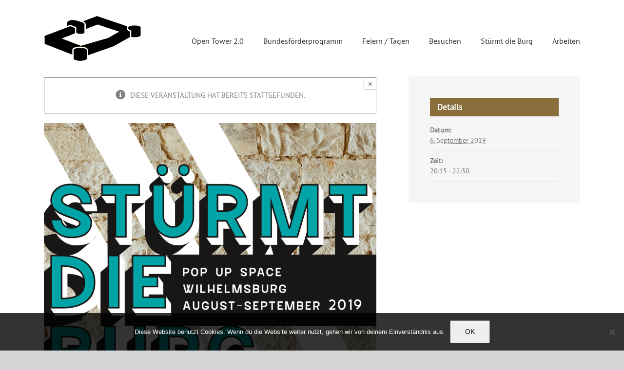

--- FILE ---
content_type: text/html; charset=UTF-8
request_url: https://www.die-wilhelmsburg.de/event/pop-up-kino-3/
body_size: 17738
content:
<!DOCTYPE html>
<html class="avada-html-layout-wide avada-html-header-position-top" lang="de" prefix="og: http://ogp.me/ns# fb: http://ogp.me/ns/fb#">
<head>
	<meta http-equiv="X-UA-Compatible" content="IE=edge" />
	<meta http-equiv="Content-Type" content="text/html; charset=utf-8"/>
	<meta name="viewport" content="width=device-width, initial-scale=1" />
	<meta name='robots' content='index, follow, max-image-preview:large, max-snippet:-1, max-video-preview:-1' />
	<style>img:is([sizes="auto" i], [sizes^="auto," i]) { contain-intrinsic-size: 3000px 1500px }</style>
	
	<!-- This site is optimized with the Yoast SEO plugin v25.6 - https://yoast.com/wordpress/plugins/seo/ -->
	<title>Pop up Kino: Monsieur Claude 2 - Die Wilhelmsburg Ulm</title>
	<link rel="canonical" href="https://www.die-wilhelmsburg.de/event/pop-up-kino-3/" />
	<meta property="og:locale" content="de_DE" />
	<meta property="og:type" content="article" />
	<meta property="og:title" content="Pop up Kino: Monsieur Claude 2 - Die Wilhelmsburg Ulm" />
	<meta property="og:description" content="20:15 Uhr: Monsieur Claude 2 Open-Air Kino Was mussten Monsieur [...]" />
	<meta property="og:url" content="https://www.die-wilhelmsburg.de/event/pop-up-kino-3/" />
	<meta property="og:site_name" content="Die Wilhelmsburg Ulm" />
	<meta property="article:modified_time" content="2019-08-28T11:34:36+00:00" />
	<meta property="og:image" content="https://www.die-wilhelmsburg.de/wp-content/uploads/2019/05/sdb-logo-2019-1024x1024.png" />
	<meta property="og:image:width" content="1024" />
	<meta property="og:image:height" content="1024" />
	<meta property="og:image:type" content="image/png" />
	<meta name="twitter:card" content="summary_large_image" />
	<meta name="twitter:label1" content="Geschätzte Lesezeit" />
	<meta name="twitter:data1" content="1 Minute" />
	<script type="application/ld+json" class="yoast-schema-graph">{"@context":"https://schema.org","@graph":[{"@type":"WebPage","@id":"https://www.die-wilhelmsburg.de/event/pop-up-kino-3/","url":"https://www.die-wilhelmsburg.de/event/pop-up-kino-3/","name":"Pop up Kino: Monsieur Claude 2 - Die Wilhelmsburg Ulm","isPartOf":{"@id":"https://www.die-wilhelmsburg.de/#website"},"primaryImageOfPage":{"@id":"https://www.die-wilhelmsburg.de/event/pop-up-kino-3/#primaryimage"},"image":{"@id":"https://www.die-wilhelmsburg.de/event/pop-up-kino-3/#primaryimage"},"thumbnailUrl":"https://www.die-wilhelmsburg.de/wp-content/uploads/2019/05/sdb-logo-2019.png","datePublished":"2019-07-19T08:14:50+00:00","dateModified":"2019-08-28T11:34:36+00:00","breadcrumb":{"@id":"https://www.die-wilhelmsburg.de/event/pop-up-kino-3/#breadcrumb"},"inLanguage":"de","potentialAction":[{"@type":"ReadAction","target":["https://www.die-wilhelmsburg.de/event/pop-up-kino-3/"]}]},{"@type":"ImageObject","inLanguage":"de","@id":"https://www.die-wilhelmsburg.de/event/pop-up-kino-3/#primaryimage","url":"https://www.die-wilhelmsburg.de/wp-content/uploads/2019/05/sdb-logo-2019.png","contentUrl":"https://www.die-wilhelmsburg.de/wp-content/uploads/2019/05/sdb-logo-2019.png","width":2480,"height":2480},{"@type":"BreadcrumbList","@id":"https://www.die-wilhelmsburg.de/event/pop-up-kino-3/#breadcrumb","itemListElement":[{"@type":"ListItem","position":1,"name":"Startseite","item":"https://www.die-wilhelmsburg.de/"},{"@type":"ListItem","position":2,"name":"Veranstaltungen","item":"https://www.die-wilhelmsburg.de/events/"},{"@type":"ListItem","position":3,"name":"Pop up Kino: Monsieur Claude 2"}]},{"@type":"WebSite","@id":"https://www.die-wilhelmsburg.de/#website","url":"https://www.die-wilhelmsburg.de/","name":"Die Wilhelmsburg Ulm","description":"Die Stadt in der Festung","potentialAction":[{"@type":"SearchAction","target":{"@type":"EntryPoint","urlTemplate":"https://www.die-wilhelmsburg.de/?s={search_term_string}"},"query-input":{"@type":"PropertyValueSpecification","valueRequired":true,"valueName":"search_term_string"}}],"inLanguage":"de"},{"@type":"Event","name":"Pop up Kino: Monsieur Claude 2","description":"20:15 Uhr: Monsieur Claude 2 Open-Air Kino Was mussten Monsieur  [...]","image":{"@id":"https://www.die-wilhelmsburg.de/event/pop-up-kino-3/#primaryimage"},"url":"https://www.die-wilhelmsburg.de/event/pop-up-kino-3/","eventAttendanceMode":"https://schema.org/OfflineEventAttendanceMode","eventStatus":"https://schema.org/EventScheduled","startDate":"2019-09-06T20:15:00+01:00","endDate":"2019-09-06T22:30:00+01:00","@id":"https://www.die-wilhelmsburg.de/event/pop-up-kino-3/#event","mainEntityOfPage":{"@id":"https://www.die-wilhelmsburg.de/event/pop-up-kino-3/"}}]}</script>
	<!-- / Yoast SEO plugin. -->


<link rel="alternate" type="application/rss+xml" title="Die Wilhelmsburg Ulm &raquo; Feed" href="https://www.die-wilhelmsburg.de/feed/" />
<link rel="alternate" type="application/rss+xml" title="Die Wilhelmsburg Ulm &raquo; Kommentar-Feed" href="https://www.die-wilhelmsburg.de/comments/feed/" />
<link rel="alternate" type="text/calendar" title="Die Wilhelmsburg Ulm &raquo; iCal Feed" href="https://www.die-wilhelmsburg.de/events/?ical=1" />
		
		
		
									<meta name="description" content="20:15 Uhr: Monsieur Claude 2
Open-Air Kino

Was mussten Monsieur Claude Verneuil und seine Frau Marie nicht alles über sich ergehen lassen?! Beschneidungsrituale, Hühnchen halal, koscheres Dim Sum und nicht zuletzt die Kofis von der Elfenbeinküste. Doch seit den vier maximal multikulturellen Hochzeiten ihrer Töchter sind die beiden im Integrieren unübertroffen. Als echter Kosmopolit rafft sich Monsieur"/>
				
		<meta property="og:locale" content="de_DE"/>
		<meta property="og:type" content="article"/>
		<meta property="og:site_name" content="Die Wilhelmsburg Ulm"/>
		<meta property="og:title" content="Pop up Kino: Monsieur Claude 2 - Die Wilhelmsburg Ulm"/>
				<meta property="og:description" content="20:15 Uhr: Monsieur Claude 2
Open-Air Kino

Was mussten Monsieur Claude Verneuil und seine Frau Marie nicht alles über sich ergehen lassen?! Beschneidungsrituale, Hühnchen halal, koscheres Dim Sum und nicht zuletzt die Kofis von der Elfenbeinküste. Doch seit den vier maximal multikulturellen Hochzeiten ihrer Töchter sind die beiden im Integrieren unübertroffen. Als echter Kosmopolit rafft sich Monsieur"/>
				<meta property="og:url" content="https://www.die-wilhelmsburg.de/event/pop-up-kino-3/"/>
													<meta property="article:modified_time" content="2019-08-28T11:34:36+01:00"/>
											<meta property="og:image" content="https://www.die-wilhelmsburg.de/wp-content/uploads/2019/05/sdb-logo-2019.png"/>
		<meta property="og:image:width" content="2480"/>
		<meta property="og:image:height" content="2480"/>
		<meta property="og:image:type" content="image/png"/>
				<script type="text/javascript">
/* <![CDATA[ */
window._wpemojiSettings = {"baseUrl":"https:\/\/s.w.org\/images\/core\/emoji\/16.0.1\/72x72\/","ext":".png","svgUrl":"https:\/\/s.w.org\/images\/core\/emoji\/16.0.1\/svg\/","svgExt":".svg","source":{"concatemoji":"https:\/\/www.die-wilhelmsburg.de\/wp-includes\/js\/wp-emoji-release.min.js?ver=6.8.3"}};
/*! This file is auto-generated */
!function(s,n){var o,i,e;function c(e){try{var t={supportTests:e,timestamp:(new Date).valueOf()};sessionStorage.setItem(o,JSON.stringify(t))}catch(e){}}function p(e,t,n){e.clearRect(0,0,e.canvas.width,e.canvas.height),e.fillText(t,0,0);var t=new Uint32Array(e.getImageData(0,0,e.canvas.width,e.canvas.height).data),a=(e.clearRect(0,0,e.canvas.width,e.canvas.height),e.fillText(n,0,0),new Uint32Array(e.getImageData(0,0,e.canvas.width,e.canvas.height).data));return t.every(function(e,t){return e===a[t]})}function u(e,t){e.clearRect(0,0,e.canvas.width,e.canvas.height),e.fillText(t,0,0);for(var n=e.getImageData(16,16,1,1),a=0;a<n.data.length;a++)if(0!==n.data[a])return!1;return!0}function f(e,t,n,a){switch(t){case"flag":return n(e,"\ud83c\udff3\ufe0f\u200d\u26a7\ufe0f","\ud83c\udff3\ufe0f\u200b\u26a7\ufe0f")?!1:!n(e,"\ud83c\udde8\ud83c\uddf6","\ud83c\udde8\u200b\ud83c\uddf6")&&!n(e,"\ud83c\udff4\udb40\udc67\udb40\udc62\udb40\udc65\udb40\udc6e\udb40\udc67\udb40\udc7f","\ud83c\udff4\u200b\udb40\udc67\u200b\udb40\udc62\u200b\udb40\udc65\u200b\udb40\udc6e\u200b\udb40\udc67\u200b\udb40\udc7f");case"emoji":return!a(e,"\ud83e\udedf")}return!1}function g(e,t,n,a){var r="undefined"!=typeof WorkerGlobalScope&&self instanceof WorkerGlobalScope?new OffscreenCanvas(300,150):s.createElement("canvas"),o=r.getContext("2d",{willReadFrequently:!0}),i=(o.textBaseline="top",o.font="600 32px Arial",{});return e.forEach(function(e){i[e]=t(o,e,n,a)}),i}function t(e){var t=s.createElement("script");t.src=e,t.defer=!0,s.head.appendChild(t)}"undefined"!=typeof Promise&&(o="wpEmojiSettingsSupports",i=["flag","emoji"],n.supports={everything:!0,everythingExceptFlag:!0},e=new Promise(function(e){s.addEventListener("DOMContentLoaded",e,{once:!0})}),new Promise(function(t){var n=function(){try{var e=JSON.parse(sessionStorage.getItem(o));if("object"==typeof e&&"number"==typeof e.timestamp&&(new Date).valueOf()<e.timestamp+604800&&"object"==typeof e.supportTests)return e.supportTests}catch(e){}return null}();if(!n){if("undefined"!=typeof Worker&&"undefined"!=typeof OffscreenCanvas&&"undefined"!=typeof URL&&URL.createObjectURL&&"undefined"!=typeof Blob)try{var e="postMessage("+g.toString()+"("+[JSON.stringify(i),f.toString(),p.toString(),u.toString()].join(",")+"));",a=new Blob([e],{type:"text/javascript"}),r=new Worker(URL.createObjectURL(a),{name:"wpTestEmojiSupports"});return void(r.onmessage=function(e){c(n=e.data),r.terminate(),t(n)})}catch(e){}c(n=g(i,f,p,u))}t(n)}).then(function(e){for(var t in e)n.supports[t]=e[t],n.supports.everything=n.supports.everything&&n.supports[t],"flag"!==t&&(n.supports.everythingExceptFlag=n.supports.everythingExceptFlag&&n.supports[t]);n.supports.everythingExceptFlag=n.supports.everythingExceptFlag&&!n.supports.flag,n.DOMReady=!1,n.readyCallback=function(){n.DOMReady=!0}}).then(function(){return e}).then(function(){var e;n.supports.everything||(n.readyCallback(),(e=n.source||{}).concatemoji?t(e.concatemoji):e.wpemoji&&e.twemoji&&(t(e.twemoji),t(e.wpemoji)))}))}((window,document),window._wpemojiSettings);
/* ]]> */
</script>
<style id='wp-emoji-styles-inline-css' type='text/css'>

	img.wp-smiley, img.emoji {
		display: inline !important;
		border: none !important;
		box-shadow: none !important;
		height: 1em !important;
		width: 1em !important;
		margin: 0 0.07em !important;
		vertical-align: -0.1em !important;
		background: none !important;
		padding: 0 !important;
	}
</style>
<link rel='stylesheet' id='cookie-notice-front-css' href='https://www.die-wilhelmsburg.de/wp-content/plugins/cookie-notice/css/front.min.css?ver=2.5.7' type='text/css' media='all' />
<link rel='stylesheet' id='child-style-css' href='https://www.die-wilhelmsburg.de/wp-content/themes/wibu/style.css?ver=6.8.3' type='text/css' media='all' />
<link rel='stylesheet' id='fusion-dynamic-css-css' href='https://www.die-wilhelmsburg.de/wp-content/uploads/fusion-styles/3d3518a8f671b51699ec15387601f701.min.css?ver=3.12.2' type='text/css' media='all' />
<script type="text/javascript" src="https://www.die-wilhelmsburg.de/wp-includes/js/jquery/jquery.min.js?ver=3.7.1" id="jquery-core-js"></script>
<script type="text/javascript" src="https://www.die-wilhelmsburg.de/wp-includes/js/jquery/jquery-migrate.min.js?ver=3.4.1" id="jquery-migrate-js"></script>
<script type="text/javascript" src="https://www.die-wilhelmsburg.de/wp-content/plugins/the-events-calendar/common/build/js/tribe-common.js?ver=9c44e11f3503a33e9540" id="tribe-common-js"></script>
<script type="text/javascript" src="https://www.die-wilhelmsburg.de/wp-content/plugins/the-events-calendar/build/js/views/breakpoints.js?ver=4208de2df2852e0b91ec" id="tribe-events-views-v2-breakpoints-js"></script>
<script type="text/javascript" id="cookie-notice-front-js-before">
/* <![CDATA[ */
var cnArgs = {"ajaxUrl":"https:\/\/www.die-wilhelmsburg.de\/wp-admin\/admin-ajax.php","nonce":"342fff81ad","hideEffect":"fade","position":"bottom","onScroll":false,"onScrollOffset":100,"onClick":false,"cookieName":"cookie_notice_accepted","cookieTime":2592000,"cookieTimeRejected":2592000,"globalCookie":false,"redirection":false,"cache":false,"revokeCookies":false,"revokeCookiesOpt":"automatic"};
/* ]]> */
</script>
<script type="text/javascript" src="https://www.die-wilhelmsburg.de/wp-content/plugins/cookie-notice/js/front.min.js?ver=2.5.7" id="cookie-notice-front-js"></script>
<script type="text/javascript" src="https://www.die-wilhelmsburg.de/wp-content/themes/wibu/common.js?ver=1.0" id="custom_js-js"></script>
<link rel="https://api.w.org/" href="https://www.die-wilhelmsburg.de/wp-json/" /><link rel="alternate" title="JSON" type="application/json" href="https://www.die-wilhelmsburg.de/wp-json/wp/v2/tribe_events/1150" /><link rel="EditURI" type="application/rsd+xml" title="RSD" href="https://www.die-wilhelmsburg.de/xmlrpc.php?rsd" />
<meta name="generator" content="WordPress 6.8.3" />
<link rel='shortlink' href='https://www.die-wilhelmsburg.de/?p=1150' />
<link rel="alternate" title="oEmbed (JSON)" type="application/json+oembed" href="https://www.die-wilhelmsburg.de/wp-json/oembed/1.0/embed?url=https%3A%2F%2Fwww.die-wilhelmsburg.de%2Fevent%2Fpop-up-kino-3%2F" />
<link rel="alternate" title="oEmbed (XML)" type="text/xml+oembed" href="https://www.die-wilhelmsburg.de/wp-json/oembed/1.0/embed?url=https%3A%2F%2Fwww.die-wilhelmsburg.de%2Fevent%2Fpop-up-kino-3%2F&#038;format=xml" />
<meta name="tec-api-version" content="v1"><meta name="tec-api-origin" content="https://www.die-wilhelmsburg.de"><link rel="alternate" href="https://www.die-wilhelmsburg.de/wp-json/tribe/events/v1/events/1150" /><style type="text/css" id="css-fb-visibility">@media screen and (max-width: 640px){.fusion-no-small-visibility{display:none !important;}body .sm-text-align-center{text-align:center !important;}body .sm-text-align-left{text-align:left !important;}body .sm-text-align-right{text-align:right !important;}body .sm-flex-align-center{justify-content:center !important;}body .sm-flex-align-flex-start{justify-content:flex-start !important;}body .sm-flex-align-flex-end{justify-content:flex-end !important;}body .sm-mx-auto{margin-left:auto !important;margin-right:auto !important;}body .sm-ml-auto{margin-left:auto !important;}body .sm-mr-auto{margin-right:auto !important;}body .fusion-absolute-position-small{position:absolute;top:auto;width:100%;}.awb-sticky.awb-sticky-small{ position: sticky; top: var(--awb-sticky-offset,0); }}@media screen and (min-width: 641px) and (max-width: 1024px){.fusion-no-medium-visibility{display:none !important;}body .md-text-align-center{text-align:center !important;}body .md-text-align-left{text-align:left !important;}body .md-text-align-right{text-align:right !important;}body .md-flex-align-center{justify-content:center !important;}body .md-flex-align-flex-start{justify-content:flex-start !important;}body .md-flex-align-flex-end{justify-content:flex-end !important;}body .md-mx-auto{margin-left:auto !important;margin-right:auto !important;}body .md-ml-auto{margin-left:auto !important;}body .md-mr-auto{margin-right:auto !important;}body .fusion-absolute-position-medium{position:absolute;top:auto;width:100%;}.awb-sticky.awb-sticky-medium{ position: sticky; top: var(--awb-sticky-offset,0); }}@media screen and (min-width: 1025px){.fusion-no-large-visibility{display:none !important;}body .lg-text-align-center{text-align:center !important;}body .lg-text-align-left{text-align:left !important;}body .lg-text-align-right{text-align:right !important;}body .lg-flex-align-center{justify-content:center !important;}body .lg-flex-align-flex-start{justify-content:flex-start !important;}body .lg-flex-align-flex-end{justify-content:flex-end !important;}body .lg-mx-auto{margin-left:auto !important;margin-right:auto !important;}body .lg-ml-auto{margin-left:auto !important;}body .lg-mr-auto{margin-right:auto !important;}body .fusion-absolute-position-large{position:absolute;top:auto;width:100%;}.awb-sticky.awb-sticky-large{ position: sticky; top: var(--awb-sticky-offset,0); }}</style>		<script type="text/javascript">
			var doc = document.documentElement;
			doc.setAttribute( 'data-useragent', navigator.userAgent );
		</script>
		
	</head>

<body class="wp-singular tribe_events-template-default single single-tribe_events postid-1150 wp-theme-Avada wp-child-theme-wibu cookies-not-set tribe-no-js page-template-wilhelmsburg tribe-filter-live fusion-image-hovers fusion-pagination-sizing fusion-button_type-flat fusion-button_span-no fusion-button_gradient-linear avada-image-rollover-circle-yes avada-image-rollover-yes avada-image-rollover-direction-left fusion-body ltr fusion-sticky-header no-mobile-slidingbar no-mobile-totop avada-has-rev-slider-styles fusion-disable-outline fusion-sub-menu-fade mobile-logo-pos-left layout-wide-mode avada-has-boxed-modal-shadow-none layout-scroll-offset-full avada-has-zero-margin-offset-top fusion-top-header menu-text-align-center mobile-menu-design-modern fusion-show-pagination-text fusion-header-layout-v1 avada-responsive avada-footer-fx-none avada-menu-highlight-style-bar fusion-search-form-classic fusion-main-menu-search-dropdown fusion-avatar-square avada-sticky-shrinkage avada-dropdown-styles avada-blog-layout-large avada-blog-archive-layout-large avada-ec-not-100-width avada-ec-meta-layout-sidebar avada-header-shadow-no avada-menu-icon-position-left avada-has-mainmenu-dropdown-divider avada-has-pagetitle-100-width avada-has-mobile-menu-search avada-has-breadcrumb-mobile-hidden avada-has-titlebar-hide avada-has-pagination-padding avada-flyout-menu-direction-fade avada-ec-views-v2 events-single tribe-events-style-full tribe-events-style-theme" data-awb-post-id="0">
		<a class="skip-link screen-reader-text" href="#content">Zum Inhalt springen</a>

	<div id="boxed-wrapper">
		
		<div id="wrapper" class="fusion-wrapper">
			<div id="home" style="position:relative;top:-1px;"></div>
							
					
			<header class="fusion-header-wrapper">
				<div class="fusion-header-v1 fusion-logo-alignment fusion-logo-left fusion-sticky-menu- fusion-sticky-logo-1 fusion-mobile-logo-1  fusion-mobile-menu-design-modern">
					<div class="fusion-header-sticky-height"></div>
<div class="fusion-header">
	<div class="fusion-row">
					<div class="fusion-logo" data-margin-top="31px" data-margin-bottom="31px" data-margin-left="0px" data-margin-right="0px">
			<a class="fusion-logo-link"  href="https://www.die-wilhelmsburg.de/" >

						<!-- standard logo -->
			<img src="https://www.die-wilhelmsburg.de/wp-content/uploads/2019/05/logo4.svg" srcset="https://www.die-wilhelmsburg.de/wp-content/uploads/2019/05/logo4.svg 1x" width="" height="" alt="Die Wilhelmsburg Ulm Logo" data-retina_logo_url="" class="fusion-standard-logo" />

											<!-- mobile logo -->
				<img src="https://www.die-wilhelmsburg.de/wp-content/uploads/2019/05/logo4.svg" srcset="https://www.die-wilhelmsburg.de/wp-content/uploads/2019/05/logo4.svg 1x" width="" height="" alt="Die Wilhelmsburg Ulm Logo" data-retina_logo_url="" class="fusion-mobile-logo" />
			
											<!-- sticky header logo -->
				<img src="https://www.die-wilhelmsburg.de/wp-content/uploads/2019/05/logo4.svg" srcset="https://www.die-wilhelmsburg.de/wp-content/uploads/2019/05/logo4.svg 1x" width="" height="" alt="Die Wilhelmsburg Ulm Logo" data-retina_logo_url="" class="fusion-sticky-logo" />
					</a>
		</div>		<nav class="fusion-main-menu" aria-label="Hauptmenü"><ul id="menu-hauptmenue" class="fusion-menu"><li  id="menu-item-6937"  class="menu-item menu-item-type-custom menu-item-object-custom menu-item-6937"  data-item-id="6937"><a  href="https://www.die-wilhelmsburg.de/open-tower-2026/" class="fusion-bar-highlight"><span class="menu-text">Open Tower 2.0</span></a></li><li  id="menu-item-5797"  class="menu-item menu-item-type-post_type menu-item-object-page menu-item-has-children menu-item-5797 fusion-dropdown-menu"  data-item-id="5797"><a  href="https://www.die-wilhelmsburg.de/bundesfoerderprogramm/" class="fusion-bar-highlight"><span class="menu-text">Bundesförderprogramm</span></a><ul class="sub-menu"><li  id="menu-item-6933"  class="menu-item menu-item-type-post_type menu-item-object-post menu-item-6933 fusion-dropdown-submenu" ><a  href="https://www.die-wilhelmsburg.de/abschlussevent-foerderprojekt/" class="fusion-bar-highlight"><span>Abschlussevent Förderprojekt</span></a></li></ul></li><li  id="menu-item-1536"  class="menu-item menu-item-type-post_type menu-item-object-page menu-item-has-children menu-item-1536 fusion-dropdown-menu"  data-item-id="1536"><a  href="https://www.die-wilhelmsburg.de/feiern-tagen-formular/" class="fusion-bar-highlight"><span class="menu-text">Feiern / Tagen</span></a><ul class="sub-menu"><li  id="menu-item-3070"  class="menu-item menu-item-type-post_type menu-item-object-page menu-item-3070 fusion-dropdown-submenu" ><a  href="https://www.die-wilhelmsburg.de/raum-1/" class="fusion-bar-highlight"><span>Raum 1</span></a></li><li  id="menu-item-3069"  class="menu-item menu-item-type-post_type menu-item-object-page menu-item-3069 fusion-dropdown-submenu" ><a  href="https://www.die-wilhelmsburg.de/raum-2/" class="fusion-bar-highlight"><span>Raum 2</span></a></li><li  id="menu-item-3068"  class="menu-item menu-item-type-post_type menu-item-object-page menu-item-3068 fusion-dropdown-submenu" ><a  href="https://www.die-wilhelmsburg.de/raum-3/" class="fusion-bar-highlight"><span>Raum 3 und 4</span></a></li><li  id="menu-item-3066"  class="menu-item menu-item-type-post_type menu-item-object-page menu-item-3066 fusion-dropdown-submenu" ><a  href="https://www.die-wilhelmsburg.de/raum-5/" class="fusion-bar-highlight"><span>Raum 5</span></a></li><li  id="menu-item-3312"  class="menu-item menu-item-type-post_type menu-item-object-page menu-item-3312 fusion-dropdown-submenu" ><a  href="https://www.die-wilhelmsburg.de/raum-6/" class="fusion-bar-highlight"><span>Raum 6</span></a></li><li  id="menu-item-3075"  class="menu-item menu-item-type-post_type menu-item-object-page menu-item-3075 fusion-dropdown-submenu" ><a  href="https://www.die-wilhelmsburg.de/foyer/" class="fusion-bar-highlight"><span>Foyer</span></a></li><li  id="menu-item-3067"  class="menu-item menu-item-type-post_type menu-item-object-page menu-item-3067 fusion-dropdown-submenu" ><a  href="https://www.die-wilhelmsburg.de/flankenturm/" class="fusion-bar-highlight"><span>Flankenturm</span></a></li><li  id="menu-item-3341"  class="menu-item menu-item-type-post_type menu-item-object-page menu-item-3341 fusion-dropdown-submenu" ><a  href="https://www.die-wilhelmsburg.de/innenhof/" class="fusion-bar-highlight"><span>Innenhof</span></a></li><li  id="menu-item-3065"  class="menu-item menu-item-type-post_type menu-item-object-page menu-item-3065 fusion-dropdown-submenu" ><a  href="https://www.die-wilhelmsburg.de/kehlturmterrasse/" class="fusion-bar-highlight"><span>Kehlturm(terrasse)</span></a></li></ul></li><li  id="menu-item-26"  class="menu-item menu-item-type-post_type menu-item-object-page menu-item-has-children menu-item-26 fusion-dropdown-menu"  data-item-id="26"><a  href="https://www.die-wilhelmsburg.de/besuchen/" class="fusion-bar-highlight"><span class="menu-text">Besuchen</span></a><ul class="sub-menu"><li  id="menu-item-6400"  class="menu-item menu-item-type-post_type menu-item-object-page menu-item-6400 fusion-dropdown-submenu" ><a  href="https://www.die-wilhelmsburg.de/besuchen/fledermaeuse-in-der-burg/" class="fusion-bar-highlight"><span>Fledermäuse in der Burg</span></a></li><li  id="menu-item-44"  class="menu-item menu-item-type-post_type menu-item-object-page menu-item-44 fusion-dropdown-submenu" ><a  href="https://www.die-wilhelmsburg.de/besuchen/anreise/" class="fusion-bar-highlight"><span>Anreise</span></a></li><li  id="menu-item-45"  class="menu-item menu-item-type-post_type menu-item-object-page menu-item-45 fusion-dropdown-submenu" ><a  href="https://www.die-wilhelmsburg.de/besuchen/fuehrungen/" class="fusion-bar-highlight"><span>Führungen</span></a></li><li  id="menu-item-46"  class="menu-item menu-item-type-post_type menu-item-object-page menu-item-46 fusion-dropdown-submenu" ><a  href="https://www.die-wilhelmsburg.de/besuchen/oeffnungszeiten/" class="fusion-bar-highlight"><span>Öffnungszeiten</span></a></li><li  id="menu-item-899"  class="menu-item menu-item-type-custom menu-item-object-custom menu-item-899 fusion-dropdown-submenu" ><a  href="/events" class="fusion-bar-highlight"><span>Veranstaltungen</span></a></li><li  id="menu-item-48"  class="menu-item menu-item-type-post_type menu-item-object-page menu-item-48 fusion-dropdown-submenu" ><a  href="https://www.die-wilhelmsburg.de/historie/historischer-rueckblick/" class="fusion-bar-highlight"><span>Zeitstrahl</span></a></li><li  id="menu-item-47"  class="menu-item menu-item-type-post_type menu-item-object-page menu-item-47 fusion-dropdown-submenu" ><a  href="https://www.die-wilhelmsburg.de/historie/heutige-nutzung/" class="fusion-bar-highlight"><span>Heutige Nutzung</span></a></li></ul></li><li  id="menu-item-639"  class="menu-item menu-item-type-post_type menu-item-object-page menu-item-has-children menu-item-639 fusion-dropdown-menu"  data-item-id="639"><a  href="https://www.die-wilhelmsburg.de/pop-up-space/" class="fusion-bar-highlight"><span class="menu-text">Stürmt die Burg</span></a><ul class="sub-menu"><li  id="menu-item-5398"  class="menu-item menu-item-type-post_type menu-item-object-page menu-item-5398 fusion-dropdown-submenu" ><a  href="https://www.die-wilhelmsburg.de/pop-up-space/_rueckblick-2018-2023/" class="fusion-bar-highlight"><span>Rückblick</span></a></li><li  id="menu-item-5762"  class="menu-item menu-item-type-post_type menu-item-object-page menu-item-5762 fusion-dropdown-submenu" ><a  href="https://www.die-wilhelmsburg.de/opentower2024/" class="fusion-bar-highlight"><span>Open Tower 2024</span></a></li></ul></li><li  id="menu-item-2022"  class="menu-item menu-item-type-post_type menu-item-object-page menu-item-2022"  data-item-id="2022"><a  href="https://www.die-wilhelmsburg.de/arbeiten-in-der-burg/" class="fusion-bar-highlight"><span class="menu-text">Arbeiten</span></a></li></ul></nav>	<div class="fusion-mobile-menu-icons">
							<a href="#" class="fusion-icon awb-icon-bars" aria-label="Toggle mobile menu" aria-expanded="false"></a>
		
					<a href="#" class="fusion-icon awb-icon-search" aria-label="Toggle mobile search"></a>
		
		
			</div>

<nav class="fusion-mobile-nav-holder fusion-mobile-menu-text-align-left" aria-label="Main Menu Mobile"></nav>

		
<div class="fusion-clearfix"></div>
<div class="fusion-mobile-menu-search">
			<form role="search" class="searchform fusion-search-form  fusion-search-form-classic" method="get" action="https://www.die-wilhelmsburg.de/">
			<div class="fusion-search-form-content">

				
				<div class="fusion-search-field search-field">
					<label><span class="screen-reader-text">Suche nach:</span>
													<input type="search" value="" name="s" class="s" placeholder="Suchen..." required aria-required="true" aria-label="Suchen..."/>
											</label>
				</div>
				<div class="fusion-search-button search-button">
					<input type="submit" class="fusion-search-submit searchsubmit" aria-label="Suche" value="&#xf002;" />
									</div>

				
			</div>


			
		</form>
		</div>
			</div>
</div>
				</div>
				<div class="fusion-clearfix"></div>
			</header>
								
							<div id="sliders-container" class="fusion-slider-visibility">
					</div>
				
					
							
			
						<main id="main" class="clearfix ">
				<div class="fusion-row" style="">
<section id="content" style="float: left;">
					<div id="post-0" class="post-0 page type-page status-publish hentry">
			<span class="entry-title rich-snippet-hidden"></span><span class="vcard rich-snippet-hidden"><span class="fn"><a href="https://www.die-wilhelmsburg.de/author/kulturabteilung-ulm/" title="Beiträge von Kulturabteilung Ulm" rel="author">Kulturabteilung Ulm</a></span></span><span class="updated rich-snippet-hidden">2026-01-17T00:00:00+01:00</span>
			
			<div class="post-content">
				<section id="tribe-events"><div class="tribe-events-before-html"></div><span class="tribe-events-ajax-loading"><img class="tribe-events-spinner-medium" src="https://www.die-wilhelmsburg.de/wp-content/plugins/the-events-calendar/src/resources/images/tribe-loading.gif" alt="Lade Veranstaltungen" /></span>
<div id="tribe-events-content" class="tribe-events-single">
	
		
		<!-- Notices -->
		<div class="fusion-alert alert general alert-info fusion-alert-center tribe-events-notices fusion-alert-capitalize awb-alert-native-link-color alert-dismissable awb-alert-close-boxed" role="alert"><div class="fusion-alert-content-wrapper"><span class="alert-icon"><i class="awb-icon-info-circle" aria-hidden="true"></i></span><span class="fusion-alert-content"><span>Diese Veranstaltung hat bereits stattgefunden.</span></span></div><button type="button" class="close toggle-alert" data-dismiss="alert" aria-label="Close">&times;</button></div>
					<div id="post-1150" class="post-1150 tribe_events type-tribe_events status-publish has-post-thumbnail hentry">
															<div class="fusion-events-featured-image">
							<div class="fusion-ec-hover-type hover-type-none">

								<div class="tribe-events-event-image"><img width="1024" height="1024" src="https://www.die-wilhelmsburg.de/wp-content/uploads/2019/05/sdb-logo-2019-1024x1024.png" class="attachment-large size-large wp-post-image" alt="" srcset="https://www.die-wilhelmsburg.de/wp-content/uploads/2019/05/sdb-logo-2019-66x66.png 66w, https://www.die-wilhelmsburg.de/wp-content/uploads/2019/05/sdb-logo-2019-200x200.png 200w, https://www.die-wilhelmsburg.de/wp-content/uploads/2019/05/sdb-logo-2019-300x300.png 300w, https://www.die-wilhelmsburg.de/wp-content/uploads/2019/05/sdb-logo-2019-400x400.png 400w, https://www.die-wilhelmsburg.de/wp-content/uploads/2019/05/sdb-logo-2019-600x600.png 600w, https://www.die-wilhelmsburg.de/wp-content/uploads/2019/05/sdb-logo-2019-768x768.png 768w, https://www.die-wilhelmsburg.de/wp-content/uploads/2019/05/sdb-logo-2019-800x800.png 800w, https://www.die-wilhelmsburg.de/wp-content/uploads/2019/05/sdb-logo-2019-1024x1024.png 1024w, https://www.die-wilhelmsburg.de/wp-content/uploads/2019/05/sdb-logo-2019-1200x1200.png 1200w" sizes="(max-width: 1024px) 100vw, 1024px" /></div>
										<div class="fusion-events-single-title-content">
			<h2 class="tribe-events-single-event-title summary entry-title">Pop up Kino: Monsieur Claude 2</h2>			<div class="tribe-events-schedule updated published tribe-clearfix">
				<h3><span class="tribe-event-date-start">6. September 2019 20:15</span> - <span class="tribe-event-time">22:30</span></h3>							</div>
		</div>
									</div>
											</div>
				
				<!-- Event content -->
								<div class="tribe-events-single-event-description tribe-events-content entry-content description">
					<p><strong>20:15 Uhr: Monsieur Claude 2<br />
</strong>Open-Air Kino</p>
<p>Was mussten Monsieur Claude Verneuil und seine Frau Marie nicht alles über sich ergehen lassen?! Beschneidungsrituale, Hühnchen halal, koscheres Dim Sum und nicht zuletzt die Kofis von der Elfenbeinküste. Doch seit den vier maximal multikulturellen Hochzeiten ihrer Töchter sind die beiden im Integrieren unübertroffen. Als echter Kosmopolit rafft sich Monsieur Claude nun sogar auf, allen Heimatländern seiner bunten Schwiegerschar einen Besuch abzustatten. In der französischen Provinz finden die Verneuils es aber doch am schönsten. Und so freuen sich Claude und Marie auf ihr Großeltern-Dasein in heimatlicher Gemütlichkeit. Abermals haben sie die Rechnung ohne ihre Töchter gemacht. Als die ihnen erklären, dass mit diesen Ehemännern im konservativen Frankreich auf keinen grünen Zweig zu kommen ist und sie deshalb mit Kind und Kegel im Ausland ihr Glück suchen werden, sind die Gesichter der Großbürger plötzlich sehr lang. Die ganze schöne Toleranz war für die Katz? Die so hart erarbeitete Anpassungsfähigkeit &#8211; perdü? Bei Claude Verneuil droht ein weiterer unversöhnlicher Familien-Infarkt. Er und Marie setzen Himmel und Hölle in Bewegung, um ihre Schwiegersöhne zum Bleiben zu bewegen. Und werden plötzlich zu schlitzohrigen Patrioten in völkerfreundschaftlicher Mission.</p>
<p><em>Eintrittskarten und weitere Infos unter <a href="https://www.cineplex.de/filmreihe/stuermt-die-burg-pop-up-open-air-kino/2931/neu-ulm/">Dietrich Theater Neu-Ulm</a></em></p>
				</div>
				<!-- .tribe-events-single-event-description -->
				<div class="tribe-events tribe-common">
	<div class="tribe-events-c-subscribe-dropdown__container">
		<div class="tribe-events-c-subscribe-dropdown">
			<div class="tribe-common-c-btn-border tribe-events-c-subscribe-dropdown__button">
				<svg
	 class="tribe-common-c-svgicon tribe-common-c-svgicon--cal-export tribe-events-c-subscribe-dropdown__export-icon" 	aria-hidden="true"
	viewBox="0 0 23 17"
	xmlns="http://www.w3.org/2000/svg"
>
	<path fill-rule="evenodd" clip-rule="evenodd" d="M.128.896V16.13c0 .211.145.383.323.383h15.354c.179 0 .323-.172.323-.383V.896c0-.212-.144-.383-.323-.383H.451C.273.513.128.684.128.896Zm16 6.742h-.901V4.679H1.009v10.729h14.218v-3.336h.901V7.638ZM1.01 1.614h14.218v2.058H1.009V1.614Z" />
	<path d="M20.5 9.846H8.312M18.524 6.953l2.89 2.909-2.855 2.855" stroke-width="1.2" stroke-linecap="round" stroke-linejoin="round"/>
</svg>
				<button
					class="tribe-events-c-subscribe-dropdown__button-text"
					aria-expanded="false"
					aria-controls="tribe-events-subscribe-dropdown-content"
					aria-label="Zeige Links an um Veranstaltungen zu deinem Kalender hinzuzufügen"
				>
					Zum Kalender hinzufügen				</button>
				<svg
	 class="tribe-common-c-svgicon tribe-common-c-svgicon--caret-down tribe-events-c-subscribe-dropdown__button-icon" 	aria-hidden="true"
	viewBox="0 0 10 7"
	xmlns="http://www.w3.org/2000/svg"
>
	<path fill-rule="evenodd" clip-rule="evenodd" d="M1.008.609L5 4.6 8.992.61l.958.958L5 6.517.05 1.566l.958-.958z" class="tribe-common-c-svgicon__svg-fill"/>
</svg>
			</div>
			<div id="tribe-events-subscribe-dropdown-content" class="tribe-events-c-subscribe-dropdown__content">
				<ul class="tribe-events-c-subscribe-dropdown__list">
											
<li class="tribe-events-c-subscribe-dropdown__list-item">
	<a
		href="https://www.google.com/calendar/event?action=TEMPLATE&#038;dates=20190906T201500/20190906T223000&#038;text=Pop%20up%20Kino%3A%20Monsieur%20Claude%202&#038;details=%3Cstrong%3E20%3A15+Uhr%3A+Monsieur+Claude+2%3C%2Fstrong%3EOpen-Air+KinoWas+mussten+Monsieur+Claude+Verneuil+und+seine+Frau+Marie+nicht+alles+%C3%BCber+sich+ergehen+lassen%3F%21+Beschneidungsrituale%2C+H%C3%BChnchen+halal%2C+koscheres+Dim+Sum+und+nicht+zuletzt+die+Kofis+von+der+Elfenbeink%C3%BCste.+Doch+seit+den+vier+maximal+multikulturellen+Hochzeiten+ihrer+T%C3%B6chter+sind+die+beiden+im+Integrieren+un%C3%BCbertroffen.+Als+echter+Kosmopolit+rafft+sich+Monsieur+Claude+nun+sogar+auf%2C+allen+Heimatl%C3%A4ndern+seiner+bunten+Schwiegerschar+einen+Besuch+abzustatten.+In+der+franz%C3%B6sischen+Provinz+finden+die+Verneuils+es+aber+doch+am+sch%C3%B6nsten.+Und+so+freuen+sich+Claude+und+Marie+auf+ihr+Gro%C3%9Feltern-Dasein+in+heimatlicher+Gem%C3%BCtlichkeit.+Abermals+haben+sie+die+Rechnung+ohne+ihre+T%C3%B6chter+gemacht.+Als+die+ihnen+erkl%C3%A4ren%2C+dass+mit+diesen+Ehem%C3%A4nnern+im+konservativen+Frankreich+auf+keinen+gr%C3%BCnen+Zweig+zu+kommen+ist+und+sie+deshalb+mit+Kind+und+Kegel+im+Ausland+ihr+Gl%C3%BCck+suchen+werden%2C+sind+die+Gesichter+der+Gro%C3%9Fb%C3%BCrger+pl%C3%B6t+%28Zeige+vollst%C3%A4ndige+Veranstaltung-Beschreibung+hier+an%3A+https%3A%2F%2Fwww.die-wilhelmsburg.de%2Fevent%2Fpop-up-kino-3%2F%29&#038;trp=false&#038;ctz=Europe/Paris&#038;sprop=website:https://www.die-wilhelmsburg.de"
		class="tribe-events-c-subscribe-dropdown__list-item-link"
		target="_blank"
		rel="noopener noreferrer nofollow noindex"
	>
		Google Kalender	</a>
</li>
											
<li class="tribe-events-c-subscribe-dropdown__list-item">
	<a
		href="webcal://www.die-wilhelmsburg.de/event/pop-up-kino-3/?ical=1"
		class="tribe-events-c-subscribe-dropdown__list-item-link"
		target="_blank"
		rel="noopener noreferrer nofollow noindex"
	>
		iCalendar	</a>
</li>
											
<li class="tribe-events-c-subscribe-dropdown__list-item">
	<a
		href="https://outlook.office.com/owa/?path=/calendar/action/compose&#038;rrv=addevent&#038;startdt=2019-09-06T20%3A15%3A00%2B02%3A00&#038;enddt=2019-09-06T22%3A30%3A00%2B02%3A00&#038;location&#038;subject=Pop%20up%20Kino%3A%20Monsieur%20Claude%202&#038;body=20%3A15%20Uhr%3A%20Monsieur%20Claude%202Open-Air%20KinoWas%20mussten%20Monsieur%20Claude%20Verneuil%20und%20seine%20Frau%20Marie%20nicht%20alles%20%C3%BCber%20sich%20ergehen%20lassen%3F%21%20Beschneidungsrituale%2C%20H%C3%BChnchen%20halal%2C%20koscheres%20Dim%20Sum%20und%20nicht%20zuletzt%20die%20Kofis%20von%20der%20Elfenbeink%C3%BCste.%20Doch%20seit%20den%20vier%20maximal%20multikulturellen%20Hochzeiten%20ihrer%20T%C3%B6chter%20sind%20die%20beiden%20im%20Integrieren%20un%C3%BCbertroffen.%20Als%20echter%20Kosmopolit%20rafft%20sich%20Monsieur%20Claude%20nun%20sogar%20auf%2C%20allen%20Heimatl%C3%A4ndern%20seiner%20bunten%20Schwiegerschar%20einen%20Besuch%20abzustatten.%20In%20der%20franz%C3%B6sischen%20Provinz%20finden%20die%20Verneuils%20es%20aber%20doch%20am%20sch%C3%B6nsten.%20Und%20so%20freuen%20sich%20Claude%20und%20Marie%20auf%20ihr%20Gro%C3%9Feltern-Dasein%20in%20heimatlicher%20Gem%C3%BCtlichkeit.%20Abermals%20haben%20sie%20die%20Rechnung%20ohne%20ihre%20T%C3%B6chter%20gemacht.%20Als%20die%20ihnen%20erkl%C3%A4ren%2C%20dass%20mit%20diesen%20Ehem%C3%A4nnern%20im%20konservativen%20Frankreich%20auf%20keinen%20gr%C3%BCnen%20Zweig%20zu%20kommen%20ist%20und%20sie%20deshalb%20mit%20Kind%20und%20Kegel%20%28Zeige%20vollst%C3%A4ndige%20Veranstaltung-Beschreibung%20hier%20an%3A%20https%3A%2F%2Fwww.die-wilhelmsburg.de%2Fevent%2Fpop-up-kino-3%2F%29"
		class="tribe-events-c-subscribe-dropdown__list-item-link"
		target="_blank"
		rel="noopener noreferrer nofollow noindex"
	>
		Outlook 365	</a>
</li>
											
<li class="tribe-events-c-subscribe-dropdown__list-item">
	<a
		href="https://outlook.live.com/owa/?path=/calendar/action/compose&#038;rrv=addevent&#038;startdt=2019-09-06T20%3A15%3A00%2B02%3A00&#038;enddt=2019-09-06T22%3A30%3A00%2B02%3A00&#038;location&#038;subject=Pop%20up%20Kino%3A%20Monsieur%20Claude%202&#038;body=20%3A15%20Uhr%3A%20Monsieur%20Claude%202Open-Air%20KinoWas%20mussten%20Monsieur%20Claude%20Verneuil%20und%20seine%20Frau%20Marie%20nicht%20alles%20%C3%BCber%20sich%20ergehen%20lassen%3F%21%20Beschneidungsrituale%2C%20H%C3%BChnchen%20halal%2C%20koscheres%20Dim%20Sum%20und%20nicht%20zuletzt%20die%20Kofis%20von%20der%20Elfenbeink%C3%BCste.%20Doch%20seit%20den%20vier%20maximal%20multikulturellen%20Hochzeiten%20ihrer%20T%C3%B6chter%20sind%20die%20beiden%20im%20Integrieren%20un%C3%BCbertroffen.%20Als%20echter%20Kosmopolit%20rafft%20sich%20Monsieur%20Claude%20nun%20sogar%20auf%2C%20allen%20Heimatl%C3%A4ndern%20seiner%20bunten%20Schwiegerschar%20einen%20Besuch%20abzustatten.%20In%20der%20franz%C3%B6sischen%20Provinz%20finden%20die%20Verneuils%20es%20aber%20doch%20am%20sch%C3%B6nsten.%20Und%20so%20freuen%20sich%20Claude%20und%20Marie%20auf%20ihr%20Gro%C3%9Feltern-Dasein%20in%20heimatlicher%20Gem%C3%BCtlichkeit.%20Abermals%20haben%20sie%20die%20Rechnung%20ohne%20ihre%20T%C3%B6chter%20gemacht.%20Als%20die%20ihnen%20erkl%C3%A4ren%2C%20dass%20mit%20diesen%20Ehem%C3%A4nnern%20im%20konservativen%20Frankreich%20auf%20keinen%20gr%C3%BCnen%20Zweig%20zu%20kommen%20ist%20und%20sie%20deshalb%20mit%20Kind%20und%20Kegel%20%28Zeige%20vollst%C3%A4ndige%20Veranstaltung-Beschreibung%20hier%20an%3A%20https%3A%2F%2Fwww.die-wilhelmsburg.de%2Fevent%2Fpop-up-kino-3%2F%29"
		class="tribe-events-c-subscribe-dropdown__list-item-link"
		target="_blank"
		rel="noopener noreferrer nofollow noindex"
	>
		Outlook Live	</a>
</li>
									</ul>
			</div>
		</div>
	</div>
</div>

				<!-- Event meta -->
											</div> <!-- #post-x -->

			
					
		<!-- Event footer -->
		<div id="tribe-events-footer">
			<!-- Navigation -->
			<h3 class="tribe-events-visuallyhidden">Veranstaltung-Navigation</h3>
			<ul class="tribe-events-sub-nav">
				<li class="tribe-events-nav-previous"><a href="https://www.die-wilhelmsburg.de/event/reframe-burg-eroeffnung-marita-bullmann/">reframe.burg: Eröffnung und Performance Marita Bullmann</a></li>
				<li class="tribe-events-nav-next"><a href="https://www.die-wilhelmsburg.de/event/samstags-auf-der-burg-4/">Nacht des offenen Denkmals: Konzert KRAAN</a></li>
			</ul>
			<!-- .tribe-events-sub-nav -->
		</div>
		<!-- #tribe-events-footer -->
			

</div><!-- #tribe-events-content -->
<div class="tribe-events-after-html"></div>
<!--
This calendar is powered by The Events Calendar.
http://evnt.is/18wn
-->
</section>							</div>
																													</div>
	</section>
<aside id="sidebar" class="sidebar fusion-widget-area fusion-content-widget-area fusion-sidebar-right fusion-" style="float: right;" data="">
									
	<div class="tribe-events-single-section tribe-events-event-meta primary tribe-clearfix">


<div class="tribe-events-meta-group tribe-events-meta-group-details">
	<h4 class="tribe-events-single-section-title"> Details </h4>
	<dl>

		
			<dt class="tribe-events-start-date-label"> Datum: </dt>
			<dd>
				<abbr class="tribe-events-abbr tribe-events-start-date published dtstart" title="2019-09-06"> 6. September 2019 </abbr>
			</dd>

			<dt class="tribe-events-start-time-label"> Zeit: </dt>
			<dd>
				<div class="tribe-events-abbr tribe-events-start-time published dtstart" title="2019-09-06">
					20:15 - 22:30									</div>
			</dd>

		
		
		
		
		
		
			</dl>
</div>

	</div>


		
			</aside>
						
					</div>  <!-- fusion-row -->
				</main>  <!-- #main -->
				
				
								
					
		<div class="fusion-footer">
					
	<footer class="fusion-footer-widget-area fusion-widget-area">
		<div class="fusion-row">
			<div class="fusion-columns fusion-columns-4 fusion-widget-area">
				
																									<div class="fusion-column col-lg-3 col-md-3 col-sm-3">
													</div>
																										<div class="fusion-column col-lg-3 col-md-3 col-sm-3">
													</div>
																										<div class="fusion-column col-lg-3 col-md-3 col-sm-3">
							<section id="nav_menu-2" class="fusion-footer-widget-column widget widget_nav_menu"><div class="menu-footer-container"><ul id="menu-footer" class="menu"><li id="menu-item-5671" class="menu-item menu-item-type-post_type menu-item-object-page menu-item-5671"><a href="https://www.die-wilhelmsburg.de/kontakt/">Kontakt</a></li>
<li id="menu-item-30" class="menu-item menu-item-type-post_type menu-item-object-page menu-item-30"><a href="https://www.die-wilhelmsburg.de/datenschutz/">Datenschutz</a></li>
<li id="menu-item-32" class="menu-item menu-item-type-post_type menu-item-object-page menu-item-32"><a href="https://www.die-wilhelmsburg.de/impressum/">Impressum</a></li>
<li id="menu-item-33" class="menu-item menu-item-type-post_type menu-item-object-page menu-item-33"><a href="https://www.die-wilhelmsburg.de/partner/">Partner</a></li>
</ul></div><div style="clear:both;"></div></section>																					</div>
																										<div class="fusion-column fusion-column-last col-lg-3 col-md-3 col-sm-3">
													</div>
																											
				<div class="fusion-clearfix"></div>
			</div> <!-- fusion-columns -->
		</div> <!-- fusion-row -->
	</footer> <!-- fusion-footer-widget-area -->

	
	<footer id="footer" class="fusion-footer-copyright-area">
		<div class="fusion-row">
			<div class="fusion-copyright-content">

				<div class="fusion-copyright-notice">
		<div>
		Copyright 2019 Sanierungstreuhand Ulm GmbH	</div>
</div>
<div class="fusion-social-links-footer">
	</div>

			</div> <!-- fusion-fusion-copyright-content -->
		</div> <!-- fusion-row -->
	</footer> <!-- #footer -->
		</div> <!-- fusion-footer -->

		
																</div> <!-- wrapper -->
		</div> <!-- #boxed-wrapper -->
				<a class="fusion-one-page-text-link fusion-page-load-link" tabindex="-1" href="#" aria-hidden="true">Page load link</a>

		<div class="avada-footer-scripts">
			<script type="text/javascript">var fusionNavIsCollapsed=function(e){var t,n;window.innerWidth<=e.getAttribute("data-breakpoint")?(e.classList.add("collapse-enabled"),e.classList.remove("awb-menu_desktop"),e.classList.contains("expanded")||window.dispatchEvent(new CustomEvent("fusion-mobile-menu-collapsed",{detail:{nav:e}})),(n=e.querySelectorAll(".menu-item-has-children.expanded")).length&&n.forEach((function(e){e.querySelector(".awb-menu__open-nav-submenu_mobile").setAttribute("aria-expanded","false")}))):(null!==e.querySelector(".menu-item-has-children.expanded .awb-menu__open-nav-submenu_click")&&e.querySelector(".menu-item-has-children.expanded .awb-menu__open-nav-submenu_click").click(),e.classList.remove("collapse-enabled"),e.classList.add("awb-menu_desktop"),null!==e.querySelector(".awb-menu__main-ul")&&e.querySelector(".awb-menu__main-ul").removeAttribute("style")),e.classList.add("no-wrapper-transition"),clearTimeout(t),t=setTimeout(()=>{e.classList.remove("no-wrapper-transition")},400),e.classList.remove("loading")},fusionRunNavIsCollapsed=function(){var e,t=document.querySelectorAll(".awb-menu");for(e=0;e<t.length;e++)fusionNavIsCollapsed(t[e])};function avadaGetScrollBarWidth(){var e,t,n,l=document.createElement("p");return l.style.width="100%",l.style.height="200px",(e=document.createElement("div")).style.position="absolute",e.style.top="0px",e.style.left="0px",e.style.visibility="hidden",e.style.width="200px",e.style.height="150px",e.style.overflow="hidden",e.appendChild(l),document.body.appendChild(e),t=l.offsetWidth,e.style.overflow="scroll",t==(n=l.offsetWidth)&&(n=e.clientWidth),document.body.removeChild(e),jQuery("html").hasClass("awb-scroll")&&10<t-n?10:t-n}fusionRunNavIsCollapsed(),window.addEventListener("fusion-resize-horizontal",fusionRunNavIsCollapsed);</script><script type="speculationrules">
{"prefetch":[{"source":"document","where":{"and":[{"href_matches":"\/*"},{"not":{"href_matches":["\/wp-*.php","\/wp-admin\/*","\/wp-content\/uploads\/*","\/wp-content\/*","\/wp-content\/plugins\/*","\/wp-content\/themes\/wibu\/*","\/wp-content\/themes\/Avada\/*","\/*\\?(.+)"]}},{"not":{"selector_matches":"a[rel~=\"nofollow\"]"}},{"not":{"selector_matches":".no-prefetch, .no-prefetch a"}}]},"eagerness":"conservative"}]}
</script>
		<script>
		( function ( body ) {
			'use strict';
			body.className = body.className.replace( /\btribe-no-js\b/, 'tribe-js' );
		} )( document.body );
		</script>
		<script> /* <![CDATA[ */var tribe_l10n_datatables = {"aria":{"sort_ascending":": activate to sort column ascending","sort_descending":": activate to sort column descending"},"length_menu":"Show _MENU_ entries","empty_table":"No data available in table","info":"Showing _START_ to _END_ of _TOTAL_ entries","info_empty":"Showing 0 to 0 of 0 entries","info_filtered":"(filtered from _MAX_ total entries)","zero_records":"No matching records found","search":"Search:","all_selected_text":"All items on this page were selected. ","select_all_link":"Select all pages","clear_selection":"Clear Selection.","pagination":{"all":"All","next":"Next","previous":"Previous"},"select":{"rows":{"0":"","_":": Selected %d rows","1":": Selected 1 row"}},"datepicker":{"dayNames":["Sonntag","Montag","Dienstag","Mittwoch","Donnerstag","Freitag","Samstag"],"dayNamesShort":["So.","Mo.","Di.","Mi.","Do.","Fr.","Sa."],"dayNamesMin":["S","M","D","M","D","F","S"],"monthNames":["Januar","Februar","M\u00e4rz","April","Mai","Juni","Juli","August","September","Oktober","November","Dezember"],"monthNamesShort":["Januar","Februar","M\u00e4rz","April","Mai","Juni","Juli","August","September","Oktober","November","Dezember"],"monthNamesMin":["Jan.","Feb.","M\u00e4rz","Apr.","Mai","Juni","Juli","Aug.","Sep.","Okt.","Nov.","Dez."],"nextText":"Next","prevText":"Prev","currentText":"Today","closeText":"Done","today":"Today","clear":"Clear"}};/* ]]> */ </script><style id='global-styles-inline-css' type='text/css'>
:root{--wp--preset--aspect-ratio--square: 1;--wp--preset--aspect-ratio--4-3: 4/3;--wp--preset--aspect-ratio--3-4: 3/4;--wp--preset--aspect-ratio--3-2: 3/2;--wp--preset--aspect-ratio--2-3: 2/3;--wp--preset--aspect-ratio--16-9: 16/9;--wp--preset--aspect-ratio--9-16: 9/16;--wp--preset--color--black: #000000;--wp--preset--color--cyan-bluish-gray: #abb8c3;--wp--preset--color--white: #ffffff;--wp--preset--color--pale-pink: #f78da7;--wp--preset--color--vivid-red: #cf2e2e;--wp--preset--color--luminous-vivid-orange: #ff6900;--wp--preset--color--luminous-vivid-amber: #fcb900;--wp--preset--color--light-green-cyan: #7bdcb5;--wp--preset--color--vivid-green-cyan: #00d084;--wp--preset--color--pale-cyan-blue: #8ed1fc;--wp--preset--color--vivid-cyan-blue: #0693e3;--wp--preset--color--vivid-purple: #9b51e0;--wp--preset--color--awb-color-1: rgba(255,255,255,1);--wp--preset--color--awb-color-2: rgba(246,246,246,1);--wp--preset--color--awb-color-3: rgba(235,234,234,1);--wp--preset--color--awb-color-4: rgba(224,222,222,1);--wp--preset--color--awb-color-5: rgba(160,206,78,1);--wp--preset--color--awb-color-6: rgba(116,116,116,1);--wp--preset--color--awb-color-7: rgba(138,110,59,1);--wp--preset--color--awb-color-8: rgba(51,51,51,1);--wp--preset--color--awb-color-custom-10: rgba(235,234,234,0.8);--wp--preset--color--awb-color-custom-11: rgba(232,232,232,1);--wp--preset--color--awb-color-custom-12: rgba(249,249,249,1);--wp--preset--color--awb-color-custom-13: rgba(190,189,189,1);--wp--preset--color--awb-color-custom-14: rgba(229,229,229,1);--wp--preset--color--awb-color-custom-15: rgba(38,38,38,1);--wp--preset--color--awb-color-custom-16: rgba(54,56,57,1);--wp--preset--color--awb-color-custom-17: rgba(221,221,221,1);--wp--preset--gradient--vivid-cyan-blue-to-vivid-purple: linear-gradient(135deg,rgba(6,147,227,1) 0%,rgb(155,81,224) 100%);--wp--preset--gradient--light-green-cyan-to-vivid-green-cyan: linear-gradient(135deg,rgb(122,220,180) 0%,rgb(0,208,130) 100%);--wp--preset--gradient--luminous-vivid-amber-to-luminous-vivid-orange: linear-gradient(135deg,rgba(252,185,0,1) 0%,rgba(255,105,0,1) 100%);--wp--preset--gradient--luminous-vivid-orange-to-vivid-red: linear-gradient(135deg,rgba(255,105,0,1) 0%,rgb(207,46,46) 100%);--wp--preset--gradient--very-light-gray-to-cyan-bluish-gray: linear-gradient(135deg,rgb(238,238,238) 0%,rgb(169,184,195) 100%);--wp--preset--gradient--cool-to-warm-spectrum: linear-gradient(135deg,rgb(74,234,220) 0%,rgb(151,120,209) 20%,rgb(207,42,186) 40%,rgb(238,44,130) 60%,rgb(251,105,98) 80%,rgb(254,248,76) 100%);--wp--preset--gradient--blush-light-purple: linear-gradient(135deg,rgb(255,206,236) 0%,rgb(152,150,240) 100%);--wp--preset--gradient--blush-bordeaux: linear-gradient(135deg,rgb(254,205,165) 0%,rgb(254,45,45) 50%,rgb(107,0,62) 100%);--wp--preset--gradient--luminous-dusk: linear-gradient(135deg,rgb(255,203,112) 0%,rgb(199,81,192) 50%,rgb(65,88,208) 100%);--wp--preset--gradient--pale-ocean: linear-gradient(135deg,rgb(255,245,203) 0%,rgb(182,227,212) 50%,rgb(51,167,181) 100%);--wp--preset--gradient--electric-grass: linear-gradient(135deg,rgb(202,248,128) 0%,rgb(113,206,126) 100%);--wp--preset--gradient--midnight: linear-gradient(135deg,rgb(2,3,129) 0%,rgb(40,116,252) 100%);--wp--preset--font-size--small: 11.25px;--wp--preset--font-size--medium: 20px;--wp--preset--font-size--large: 22.5px;--wp--preset--font-size--x-large: 42px;--wp--preset--font-size--normal: 15px;--wp--preset--font-size--xlarge: 30px;--wp--preset--font-size--huge: 45px;--wp--preset--spacing--20: 0.44rem;--wp--preset--spacing--30: 0.67rem;--wp--preset--spacing--40: 1rem;--wp--preset--spacing--50: 1.5rem;--wp--preset--spacing--60: 2.25rem;--wp--preset--spacing--70: 3.38rem;--wp--preset--spacing--80: 5.06rem;--wp--preset--shadow--natural: 6px 6px 9px rgba(0, 0, 0, 0.2);--wp--preset--shadow--deep: 12px 12px 50px rgba(0, 0, 0, 0.4);--wp--preset--shadow--sharp: 6px 6px 0px rgba(0, 0, 0, 0.2);--wp--preset--shadow--outlined: 6px 6px 0px -3px rgba(255, 255, 255, 1), 6px 6px rgba(0, 0, 0, 1);--wp--preset--shadow--crisp: 6px 6px 0px rgba(0, 0, 0, 1);}:where(.is-layout-flex){gap: 0.5em;}:where(.is-layout-grid){gap: 0.5em;}body .is-layout-flex{display: flex;}.is-layout-flex{flex-wrap: wrap;align-items: center;}.is-layout-flex > :is(*, div){margin: 0;}body .is-layout-grid{display: grid;}.is-layout-grid > :is(*, div){margin: 0;}:where(.wp-block-columns.is-layout-flex){gap: 2em;}:where(.wp-block-columns.is-layout-grid){gap: 2em;}:where(.wp-block-post-template.is-layout-flex){gap: 1.25em;}:where(.wp-block-post-template.is-layout-grid){gap: 1.25em;}.has-black-color{color: var(--wp--preset--color--black) !important;}.has-cyan-bluish-gray-color{color: var(--wp--preset--color--cyan-bluish-gray) !important;}.has-white-color{color: var(--wp--preset--color--white) !important;}.has-pale-pink-color{color: var(--wp--preset--color--pale-pink) !important;}.has-vivid-red-color{color: var(--wp--preset--color--vivid-red) !important;}.has-luminous-vivid-orange-color{color: var(--wp--preset--color--luminous-vivid-orange) !important;}.has-luminous-vivid-amber-color{color: var(--wp--preset--color--luminous-vivid-amber) !important;}.has-light-green-cyan-color{color: var(--wp--preset--color--light-green-cyan) !important;}.has-vivid-green-cyan-color{color: var(--wp--preset--color--vivid-green-cyan) !important;}.has-pale-cyan-blue-color{color: var(--wp--preset--color--pale-cyan-blue) !important;}.has-vivid-cyan-blue-color{color: var(--wp--preset--color--vivid-cyan-blue) !important;}.has-vivid-purple-color{color: var(--wp--preset--color--vivid-purple) !important;}.has-black-background-color{background-color: var(--wp--preset--color--black) !important;}.has-cyan-bluish-gray-background-color{background-color: var(--wp--preset--color--cyan-bluish-gray) !important;}.has-white-background-color{background-color: var(--wp--preset--color--white) !important;}.has-pale-pink-background-color{background-color: var(--wp--preset--color--pale-pink) !important;}.has-vivid-red-background-color{background-color: var(--wp--preset--color--vivid-red) !important;}.has-luminous-vivid-orange-background-color{background-color: var(--wp--preset--color--luminous-vivid-orange) !important;}.has-luminous-vivid-amber-background-color{background-color: var(--wp--preset--color--luminous-vivid-amber) !important;}.has-light-green-cyan-background-color{background-color: var(--wp--preset--color--light-green-cyan) !important;}.has-vivid-green-cyan-background-color{background-color: var(--wp--preset--color--vivid-green-cyan) !important;}.has-pale-cyan-blue-background-color{background-color: var(--wp--preset--color--pale-cyan-blue) !important;}.has-vivid-cyan-blue-background-color{background-color: var(--wp--preset--color--vivid-cyan-blue) !important;}.has-vivid-purple-background-color{background-color: var(--wp--preset--color--vivid-purple) !important;}.has-black-border-color{border-color: var(--wp--preset--color--black) !important;}.has-cyan-bluish-gray-border-color{border-color: var(--wp--preset--color--cyan-bluish-gray) !important;}.has-white-border-color{border-color: var(--wp--preset--color--white) !important;}.has-pale-pink-border-color{border-color: var(--wp--preset--color--pale-pink) !important;}.has-vivid-red-border-color{border-color: var(--wp--preset--color--vivid-red) !important;}.has-luminous-vivid-orange-border-color{border-color: var(--wp--preset--color--luminous-vivid-orange) !important;}.has-luminous-vivid-amber-border-color{border-color: var(--wp--preset--color--luminous-vivid-amber) !important;}.has-light-green-cyan-border-color{border-color: var(--wp--preset--color--light-green-cyan) !important;}.has-vivid-green-cyan-border-color{border-color: var(--wp--preset--color--vivid-green-cyan) !important;}.has-pale-cyan-blue-border-color{border-color: var(--wp--preset--color--pale-cyan-blue) !important;}.has-vivid-cyan-blue-border-color{border-color: var(--wp--preset--color--vivid-cyan-blue) !important;}.has-vivid-purple-border-color{border-color: var(--wp--preset--color--vivid-purple) !important;}.has-vivid-cyan-blue-to-vivid-purple-gradient-background{background: var(--wp--preset--gradient--vivid-cyan-blue-to-vivid-purple) !important;}.has-light-green-cyan-to-vivid-green-cyan-gradient-background{background: var(--wp--preset--gradient--light-green-cyan-to-vivid-green-cyan) !important;}.has-luminous-vivid-amber-to-luminous-vivid-orange-gradient-background{background: var(--wp--preset--gradient--luminous-vivid-amber-to-luminous-vivid-orange) !important;}.has-luminous-vivid-orange-to-vivid-red-gradient-background{background: var(--wp--preset--gradient--luminous-vivid-orange-to-vivid-red) !important;}.has-very-light-gray-to-cyan-bluish-gray-gradient-background{background: var(--wp--preset--gradient--very-light-gray-to-cyan-bluish-gray) !important;}.has-cool-to-warm-spectrum-gradient-background{background: var(--wp--preset--gradient--cool-to-warm-spectrum) !important;}.has-blush-light-purple-gradient-background{background: var(--wp--preset--gradient--blush-light-purple) !important;}.has-blush-bordeaux-gradient-background{background: var(--wp--preset--gradient--blush-bordeaux) !important;}.has-luminous-dusk-gradient-background{background: var(--wp--preset--gradient--luminous-dusk) !important;}.has-pale-ocean-gradient-background{background: var(--wp--preset--gradient--pale-ocean) !important;}.has-electric-grass-gradient-background{background: var(--wp--preset--gradient--electric-grass) !important;}.has-midnight-gradient-background{background: var(--wp--preset--gradient--midnight) !important;}.has-small-font-size{font-size: var(--wp--preset--font-size--small) !important;}.has-medium-font-size{font-size: var(--wp--preset--font-size--medium) !important;}.has-large-font-size{font-size: var(--wp--preset--font-size--large) !important;}.has-x-large-font-size{font-size: var(--wp--preset--font-size--x-large) !important;}
:where(.wp-block-post-template.is-layout-flex){gap: 1.25em;}:where(.wp-block-post-template.is-layout-grid){gap: 1.25em;}
:where(.wp-block-columns.is-layout-flex){gap: 2em;}:where(.wp-block-columns.is-layout-grid){gap: 2em;}
:root :where(.wp-block-pullquote){font-size: 1.5em;line-height: 1.6;}
</style>
<link rel='stylesheet' id='wp-block-library-css' href='https://www.die-wilhelmsburg.de/wp-includes/css/dist/block-library/style.min.css?ver=6.8.3' type='text/css' media='all' />
<style id='wp-block-library-theme-inline-css' type='text/css'>
.wp-block-audio :where(figcaption){color:#555;font-size:13px;text-align:center}.is-dark-theme .wp-block-audio :where(figcaption){color:#ffffffa6}.wp-block-audio{margin:0 0 1em}.wp-block-code{border:1px solid #ccc;border-radius:4px;font-family:Menlo,Consolas,monaco,monospace;padding:.8em 1em}.wp-block-embed :where(figcaption){color:#555;font-size:13px;text-align:center}.is-dark-theme .wp-block-embed :where(figcaption){color:#ffffffa6}.wp-block-embed{margin:0 0 1em}.blocks-gallery-caption{color:#555;font-size:13px;text-align:center}.is-dark-theme .blocks-gallery-caption{color:#ffffffa6}:root :where(.wp-block-image figcaption){color:#555;font-size:13px;text-align:center}.is-dark-theme :root :where(.wp-block-image figcaption){color:#ffffffa6}.wp-block-image{margin:0 0 1em}.wp-block-pullquote{border-bottom:4px solid;border-top:4px solid;color:currentColor;margin-bottom:1.75em}.wp-block-pullquote cite,.wp-block-pullquote footer,.wp-block-pullquote__citation{color:currentColor;font-size:.8125em;font-style:normal;text-transform:uppercase}.wp-block-quote{border-left:.25em solid;margin:0 0 1.75em;padding-left:1em}.wp-block-quote cite,.wp-block-quote footer{color:currentColor;font-size:.8125em;font-style:normal;position:relative}.wp-block-quote:where(.has-text-align-right){border-left:none;border-right:.25em solid;padding-left:0;padding-right:1em}.wp-block-quote:where(.has-text-align-center){border:none;padding-left:0}.wp-block-quote.is-large,.wp-block-quote.is-style-large,.wp-block-quote:where(.is-style-plain){border:none}.wp-block-search .wp-block-search__label{font-weight:700}.wp-block-search__button{border:1px solid #ccc;padding:.375em .625em}:where(.wp-block-group.has-background){padding:1.25em 2.375em}.wp-block-separator.has-css-opacity{opacity:.4}.wp-block-separator{border:none;border-bottom:2px solid;margin-left:auto;margin-right:auto}.wp-block-separator.has-alpha-channel-opacity{opacity:1}.wp-block-separator:not(.is-style-wide):not(.is-style-dots){width:100px}.wp-block-separator.has-background:not(.is-style-dots){border-bottom:none;height:1px}.wp-block-separator.has-background:not(.is-style-wide):not(.is-style-dots){height:2px}.wp-block-table{margin:0 0 1em}.wp-block-table td,.wp-block-table th{word-break:normal}.wp-block-table :where(figcaption){color:#555;font-size:13px;text-align:center}.is-dark-theme .wp-block-table :where(figcaption){color:#ffffffa6}.wp-block-video :where(figcaption){color:#555;font-size:13px;text-align:center}.is-dark-theme .wp-block-video :where(figcaption){color:#ffffffa6}.wp-block-video{margin:0 0 1em}:root :where(.wp-block-template-part.has-background){margin-bottom:0;margin-top:0;padding:1.25em 2.375em}
</style>
<style id='classic-theme-styles-inline-css' type='text/css'>
/*! This file is auto-generated */
.wp-block-button__link{color:#fff;background-color:#32373c;border-radius:9999px;box-shadow:none;text-decoration:none;padding:calc(.667em + 2px) calc(1.333em + 2px);font-size:1.125em}.wp-block-file__button{background:#32373c;color:#fff;text-decoration:none}
</style>
<script type="text/javascript" src="https://www.die-wilhelmsburg.de/wp-content/plugins/the-events-calendar/build/js/views/multiday-events.js?ver=780fd76b5b819e3a6ece" id="tribe-events-views-v2-multiday-events-js"></script>
<script type="text/javascript" src="https://www.die-wilhelmsburg.de/wp-content/plugins/the-events-calendar/vendor/bootstrap-datepicker/js/bootstrap-datepicker.min.js?ver=6.14.2" id="tribe-events-views-v2-bootstrap-datepicker-js"></script>
<script type="text/javascript" src="https://www.die-wilhelmsburg.de/wp-content/plugins/the-events-calendar/build/js/views/viewport.js?ver=3e90f3ec254086a30629" id="tribe-events-views-v2-viewport-js"></script>
<script type="text/javascript" src="https://www.die-wilhelmsburg.de/wp-content/plugins/the-events-calendar/build/js/views/accordion.js?ver=b0cf88d89b3e05e7d2ef" id="tribe-events-views-v2-accordion-js"></script>
<script type="text/javascript" src="https://www.die-wilhelmsburg.de/wp-content/plugins/the-events-calendar/build/js/views/view-selector.js?ver=a8aa8890141fbcc3162a" id="tribe-events-views-v2-view-selector-js"></script>
<script type="text/javascript" src="https://www.die-wilhelmsburg.de/wp-content/plugins/the-events-calendar/build/js/views/ical-links.js?ver=0dadaa0667a03645aee4" id="tribe-events-views-v2-ical-links-js"></script>
<script type="text/javascript" src="https://www.die-wilhelmsburg.de/wp-content/plugins/the-events-calendar/build/js/views/month-mobile-events.js?ver=299058683cc768717139" id="tribe-events-views-v2-month-mobile-events-js"></script>
<script type="text/javascript" src="https://www.die-wilhelmsburg.de/wp-content/plugins/the-events-calendar/build/js/views/month-grid.js?ver=b5773d96c9ff699a45dd" id="tribe-events-views-v2-month-grid-js"></script>
<script type="text/javascript" src="https://www.die-wilhelmsburg.de/wp-content/plugins/the-events-calendar/build/js/views/events-bar.js?ver=3825b4a45b5c6f3f04b9" id="tribe-events-views-v2-events-bar-js"></script>
<script type="text/javascript" src="https://www.die-wilhelmsburg.de/wp-content/plugins/the-events-calendar/common/vendor/tooltipster/tooltipster.bundle.min.js?ver=6.8.4" id="tribe-tooltipster-js"></script>
<script type="text/javascript" src="https://www.die-wilhelmsburg.de/wp-content/plugins/the-events-calendar/build/js/views/tooltip.js?ver=97dbbf0364f2178da658" id="tribe-events-views-v2-tooltip-js"></script>
<script type="text/javascript" src="https://www.die-wilhelmsburg.de/wp-content/plugins/the-events-calendar/build/js/views/events-bar-inputs.js?ver=e3710df171bb081761bd" id="tribe-events-views-v2-events-bar-inputs-js"></script>
<script type="text/javascript" src="https://www.die-wilhelmsburg.de/wp-content/plugins/the-events-calendar/build/js/views/datepicker.js?ver=4fd11aac95dc95d3b90a" id="tribe-events-views-v2-datepicker-js"></script>
<script type="text/javascript" src="https://www.die-wilhelmsburg.de/wp-content/plugins/the-events-calendar/build/js/views/navigation-scroll.js?ver=eba0057e0fd877f08e9d" id="tribe-events-views-v2-navigation-scroll-js"></script>
<script type="text/javascript" src="https://www.die-wilhelmsburg.de/wp-includes/js/dist/hooks.min.js?ver=4d63a3d491d11ffd8ac6" id="wp-hooks-js"></script>
<script type="text/javascript" src="https://www.die-wilhelmsburg.de/wp-includes/js/dist/i18n.min.js?ver=5e580eb46a90c2b997e6" id="wp-i18n-js"></script>
<script type="text/javascript" id="wp-i18n-js-after">
/* <![CDATA[ */
wp.i18n.setLocaleData( { 'text direction\u0004ltr': [ 'ltr' ] } );
/* ]]> */
</script>
<script type="text/javascript" src="https://www.die-wilhelmsburg.de/wp-content/plugins/contact-form-7/includes/swv/js/index.js?ver=6.1.1" id="swv-js"></script>
<script type="text/javascript" id="contact-form-7-js-translations">
/* <![CDATA[ */
( function( domain, translations ) {
	var localeData = translations.locale_data[ domain ] || translations.locale_data.messages;
	localeData[""].domain = domain;
	wp.i18n.setLocaleData( localeData, domain );
} )( "contact-form-7", {"translation-revision-date":"2025-09-28 13:56:19+0000","generator":"GlotPress\/4.0.1","domain":"messages","locale_data":{"messages":{"":{"domain":"messages","plural-forms":"nplurals=2; plural=n != 1;","lang":"de"},"This contact form is placed in the wrong place.":["Dieses Kontaktformular wurde an der falschen Stelle platziert."],"Error:":["Fehler:"]}},"comment":{"reference":"includes\/js\/index.js"}} );
/* ]]> */
</script>
<script type="text/javascript" id="contact-form-7-js-before">
/* <![CDATA[ */
var wpcf7 = {
    "api": {
        "root": "https:\/\/www.die-wilhelmsburg.de\/wp-json\/",
        "namespace": "contact-form-7\/v1"
    }
};
/* ]]> */
</script>
<script type="text/javascript" src="https://www.die-wilhelmsburg.de/wp-content/plugins/contact-form-7/includes/js/index.js?ver=6.1.1" id="contact-form-7-js"></script>
<script type="text/javascript" src="https://www.die-wilhelmsburg.de/wp-content/themes/Avada/includes/lib/assets/min/js/general/awb-tabs-widget.js?ver=3.12.2" id="awb-tabs-widget-js"></script>
<script type="text/javascript" src="https://www.die-wilhelmsburg.de/wp-content/themes/Avada/includes/lib/assets/min/js/general/awb-vertical-menu-widget.js?ver=3.12.2" id="awb-vertical-menu-widget-js"></script>
<script type="text/javascript" src="https://www.die-wilhelmsburg.de/wp-content/themes/Avada/includes/lib/assets/min/js/library/cssua.js?ver=2.1.28" id="cssua-js"></script>
<script type="text/javascript" src="https://www.die-wilhelmsburg.de/wp-content/themes/Avada/includes/lib/assets/min/js/library/modernizr.js?ver=3.3.1" id="modernizr-js"></script>
<script type="text/javascript" id="fusion-js-extra">
/* <![CDATA[ */
var fusionJSVars = {"visibility_small":"640","visibility_medium":"1024"};
/* ]]> */
</script>
<script type="text/javascript" src="https://www.die-wilhelmsburg.de/wp-content/themes/Avada/includes/lib/assets/min/js/general/fusion.js?ver=3.12.2" id="fusion-js"></script>
<script type="text/javascript" src="https://www.die-wilhelmsburg.de/wp-content/themes/Avada/includes/lib/assets/min/js/library/bootstrap.transition.js?ver=3.3.6" id="bootstrap-transition-js"></script>
<script type="text/javascript" src="https://www.die-wilhelmsburg.de/wp-content/themes/Avada/includes/lib/assets/min/js/library/bootstrap.tooltip.js?ver=3.3.5" id="bootstrap-tooltip-js"></script>
<script type="text/javascript" src="https://www.die-wilhelmsburg.de/wp-content/themes/Avada/includes/lib/assets/min/js/library/jquery.easing.js?ver=1.3" id="jquery-easing-js"></script>
<script type="text/javascript" src="https://www.die-wilhelmsburg.de/wp-content/themes/Avada/includes/lib/assets/min/js/library/jquery.fitvids.js?ver=1.1" id="jquery-fitvids-js"></script>
<script type="text/javascript" src="https://www.die-wilhelmsburg.de/wp-content/themes/Avada/includes/lib/assets/min/js/library/jquery.flexslider.js?ver=2.7.2" id="jquery-flexslider-js"></script>
<script type="text/javascript" id="jquery-lightbox-js-extra">
/* <![CDATA[ */
var fusionLightboxVideoVars = {"lightbox_video_width":"1280","lightbox_video_height":"720"};
/* ]]> */
</script>
<script type="text/javascript" src="https://www.die-wilhelmsburg.de/wp-content/themes/Avada/includes/lib/assets/min/js/library/jquery.ilightbox.js?ver=2.2.3" id="jquery-lightbox-js"></script>
<script type="text/javascript" src="https://www.die-wilhelmsburg.de/wp-content/themes/Avada/includes/lib/assets/min/js/library/jquery.mousewheel.js?ver=3.0.6" id="jquery-mousewheel-js"></script>
<script type="text/javascript" src="https://www.die-wilhelmsburg.de/wp-content/themes/Avada/includes/lib/assets/min/js/library/imagesLoaded.js?ver=3.1.8" id="images-loaded-js"></script>
<script type="text/javascript" id="fusion-video-general-js-extra">
/* <![CDATA[ */
var fusionVideoGeneralVars = {"status_vimeo":"1","status_yt":"1"};
/* ]]> */
</script>
<script type="text/javascript" src="https://www.die-wilhelmsburg.de/wp-content/themes/Avada/includes/lib/assets/min/js/library/fusion-video-general.js?ver=1" id="fusion-video-general-js"></script>
<script type="text/javascript" id="fusion-video-bg-js-extra">
/* <![CDATA[ */
var fusionVideoBgVars = {"status_vimeo":"1","status_yt":"1"};
/* ]]> */
</script>
<script type="text/javascript" src="https://www.die-wilhelmsburg.de/wp-content/themes/Avada/includes/lib/assets/min/js/library/fusion-video-bg.js?ver=1" id="fusion-video-bg-js"></script>
<script type="text/javascript" id="fusion-lightbox-js-extra">
/* <![CDATA[ */
var fusionLightboxVars = {"status_lightbox":"1","lightbox_gallery":"1","lightbox_skin":"metro-white","lightbox_title":"1","lightbox_arrows":"1","lightbox_slideshow_speed":"5000","lightbox_loop":"0","lightbox_autoplay":"","lightbox_opacity":"0.9","lightbox_desc":"1","lightbox_social":"","lightbox_social_links":{"facebook":{"source":"https:\/\/www.facebook.com\/sharer.php?u={URL}","text":"Share on Facebook"},"twitter":{"source":"https:\/\/x.com\/intent\/post?url={URL}","text":"Share on X"},"reddit":{"source":"https:\/\/reddit.com\/submit?url={URL}","text":"Share on Reddit"},"linkedin":{"source":"https:\/\/www.linkedin.com\/shareArticle?mini=true&url={URL}","text":"Share on LinkedIn"},"whatsapp":{"source":"https:\/\/api.whatsapp.com\/send?text={URL}","text":"Share on WhatsApp"},"tumblr":{"source":"https:\/\/www.tumblr.com\/share\/link?url={URL}","text":"Share on Tumblr"},"pinterest":{"source":"https:\/\/pinterest.com\/pin\/create\/button\/?url={URL}","text":"Share on Pinterest"},"vk":{"source":"https:\/\/vk.com\/share.php?url={URL}","text":"Share on Vk"},"mail":{"source":"mailto:?body={URL}","text":"Share by Email"}},"lightbox_deeplinking":"1","lightbox_path":"vertical","lightbox_post_images":"1","lightbox_animation_speed":"normal","l10n":{"close":"Zum Schlie\u00dfen Esc dr\u00fccken","enterFullscreen":"Enter Fullscreen (Shift+Enter)","exitFullscreen":"Exit Fullscreen (Shift+Enter)","slideShow":"Slideshow","next":"Vor","previous":"Zur\u00fcck"}};
/* ]]> */
</script>
<script type="text/javascript" src="https://www.die-wilhelmsburg.de/wp-content/themes/Avada/includes/lib/assets/min/js/general/fusion-lightbox.js?ver=1" id="fusion-lightbox-js"></script>
<script type="text/javascript" src="https://www.die-wilhelmsburg.de/wp-content/themes/Avada/includes/lib/assets/min/js/general/fusion-tooltip.js?ver=1" id="fusion-tooltip-js"></script>
<script type="text/javascript" src="https://www.die-wilhelmsburg.de/wp-content/themes/Avada/includes/lib/assets/min/js/general/fusion-sharing-box.js?ver=1" id="fusion-sharing-box-js"></script>
<script type="text/javascript" src="https://www.die-wilhelmsburg.de/wp-content/themes/Avada/includes/lib/assets/min/js/library/fusion-youtube.js?ver=2.2.1" id="fusion-youtube-js"></script>
<script type="text/javascript" src="https://www.die-wilhelmsburg.de/wp-content/themes/Avada/includes/lib/assets/min/js/library/vimeoPlayer.js?ver=2.2.1" id="vimeo-player-js"></script>
<script type="text/javascript" src="https://www.die-wilhelmsburg.de/wp-content/themes/Avada/includes/lib/assets/min/js/general/fusion-general-global.js?ver=3.12.2" id="fusion-general-global-js"></script>
<script type="text/javascript" src="https://www.die-wilhelmsburg.de/wp-content/themes/Avada/assets/min/js/general/avada-general-footer.js?ver=7.12.2" id="avada-general-footer-js"></script>
<script type="text/javascript" src="https://www.die-wilhelmsburg.de/wp-content/themes/Avada/assets/min/js/general/avada-quantity.js?ver=7.12.2" id="avada-quantity-js"></script>
<script type="text/javascript" src="https://www.die-wilhelmsburg.de/wp-content/themes/Avada/assets/min/js/general/avada-crossfade-images.js?ver=7.12.2" id="avada-crossfade-images-js"></script>
<script type="text/javascript" src="https://www.die-wilhelmsburg.de/wp-content/themes/Avada/assets/min/js/general/avada-select.js?ver=7.12.2" id="avada-select-js"></script>
<script type="text/javascript" src="https://www.die-wilhelmsburg.de/wp-content/themes/Avada/assets/min/js/general/avada-contact-form-7.js?ver=7.12.2" id="avada-contact-form-7-js"></script>
<script type="text/javascript" src="https://www.die-wilhelmsburg.de/wp-content/themes/Avada/assets/min/js/general/avada-events.js?ver=7.12.2" id="avada-events-js"></script>
<script type="text/javascript" id="avada-live-search-js-extra">
/* <![CDATA[ */
var avadaLiveSearchVars = {"live_search":"1","ajaxurl":"https:\/\/www.die-wilhelmsburg.de\/wp-admin\/admin-ajax.php","no_search_results":"Keine Suchergebnisse stimmen mit Ihrer Anfrage \u00fcberein. Bitte versuchen Sie es noch einmal","min_char_count":"4","per_page":"100","show_feat_img":"1","display_post_type":"1"};
/* ]]> */
</script>
<script type="text/javascript" src="https://www.die-wilhelmsburg.de/wp-content/themes/Avada/assets/min/js/general/avada-live-search.js?ver=7.12.2" id="avada-live-search-js"></script>
<script type="text/javascript" src="https://www.die-wilhelmsburg.de/wp-content/themes/Avada/includes/lib/assets/min/js/general/fusion-alert.js?ver=6.8.3" id="fusion-alert-js"></script>
<script type="text/javascript" src="https://www.die-wilhelmsburg.de/wp-content/plugins/fusion-builder/assets/js/min/general/awb-off-canvas.js?ver=3.12.2" id="awb-off-canvas-js"></script>
<script type="text/javascript" id="fusion-animations-js-extra">
/* <![CDATA[ */
var fusionAnimationsVars = {"status_css_animations":"desktop"};
/* ]]> */
</script>
<script type="text/javascript" src="https://www.die-wilhelmsburg.de/wp-content/plugins/fusion-builder/assets/js/min/general/fusion-animations.js?ver=6.8.3" id="fusion-animations-js"></script>
<script type="text/javascript" id="fusion-flexslider-js-extra">
/* <![CDATA[ */
var fusionFlexSliderVars = {"status_vimeo":"1","slideshow_autoplay":"1","slideshow_speed":"7000","pagination_video_slide":"","status_yt":"1","flex_smoothHeight":"false"};
/* ]]> */
</script>
<script type="text/javascript" src="https://www.die-wilhelmsburg.de/wp-content/themes/Avada/includes/lib/assets/min/js/general/fusion-flexslider.js?ver=6.8.3" id="fusion-flexslider-js"></script>
<script type="text/javascript" src="https://www.die-wilhelmsburg.de/wp-content/themes/Avada/assets/min/js/library/jquery.elasticslider.js?ver=7.12.2" id="jquery-elastic-slider-js"></script>
<script type="text/javascript" id="avada-elastic-slider-js-extra">
/* <![CDATA[ */
var avadaElasticSliderVars = {"tfes_autoplay":"1","tfes_animation":"sides","tfes_interval":"3000","tfes_speed":"800","tfes_width":"150"};
/* ]]> */
</script>
<script type="text/javascript" src="https://www.die-wilhelmsburg.de/wp-content/themes/Avada/assets/min/js/general/avada-elastic-slider.js?ver=7.12.2" id="avada-elastic-slider-js"></script>
<script type="text/javascript" id="avada-drop-down-js-extra">
/* <![CDATA[ */
var avadaSelectVars = {"avada_drop_down":"1"};
/* ]]> */
</script>
<script type="text/javascript" src="https://www.die-wilhelmsburg.de/wp-content/themes/Avada/assets/min/js/general/avada-drop-down.js?ver=7.12.2" id="avada-drop-down-js"></script>
<script type="text/javascript" id="avada-to-top-js-extra">
/* <![CDATA[ */
var avadaToTopVars = {"status_totop":"desktop","totop_position":"right","totop_scroll_down_only":"1"};
/* ]]> */
</script>
<script type="text/javascript" src="https://www.die-wilhelmsburg.de/wp-content/themes/Avada/assets/min/js/general/avada-to-top.js?ver=7.12.2" id="avada-to-top-js"></script>
<script type="text/javascript" id="avada-header-js-extra">
/* <![CDATA[ */
var avadaHeaderVars = {"header_position":"top","header_sticky":"1","header_sticky_type2_layout":"menu_only","header_sticky_shadow":"1","side_header_break_point":"800","header_sticky_mobile":"1","header_sticky_tablet":"1","mobile_menu_design":"modern","sticky_header_shrinkage":"1","nav_height":"84","nav_highlight_border":"3","nav_highlight_style":"bar","logo_margin_top":"31px","logo_margin_bottom":"31px","layout_mode":"wide","header_padding_top":"0px","header_padding_bottom":"0px","scroll_offset":"full"};
/* ]]> */
</script>
<script type="text/javascript" src="https://www.die-wilhelmsburg.de/wp-content/themes/Avada/assets/min/js/general/avada-header.js?ver=7.12.2" id="avada-header-js"></script>
<script type="text/javascript" id="avada-menu-js-extra">
/* <![CDATA[ */
var avadaMenuVars = {"site_layout":"wide","header_position":"top","logo_alignment":"left","header_sticky":"1","header_sticky_mobile":"1","header_sticky_tablet":"1","side_header_break_point":"800","megamenu_base_width":"viewport_width","mobile_menu_design":"modern","dropdown_goto":"Gehe zu ...","mobile_nav_cart":"Warenkorb","mobile_submenu_open":"\u00d6ffne Untermen\u00fc von %s","mobile_submenu_close":"Schlie\u00dfe Untermen\u00fc von %s","submenu_slideout":"1"};
/* ]]> */
</script>
<script type="text/javascript" src="https://www.die-wilhelmsburg.de/wp-content/themes/Avada/assets/min/js/general/avada-menu.js?ver=7.12.2" id="avada-menu-js"></script>
<script type="text/javascript" src="https://www.die-wilhelmsburg.de/wp-content/themes/Avada/assets/min/js/library/bootstrap.scrollspy.js?ver=7.12.2" id="bootstrap-scrollspy-js"></script>
<script type="text/javascript" src="https://www.die-wilhelmsburg.de/wp-content/themes/Avada/assets/min/js/general/avada-scrollspy.js?ver=7.12.2" id="avada-scrollspy-js"></script>
<script type="text/javascript" id="fusion-responsive-typography-js-extra">
/* <![CDATA[ */
var fusionTypographyVars = {"site_width":"1100px","typography_sensitivity":"0.00","typography_factor":"1.50","elements":"h1, h2, h3, h4, h5, h6"};
/* ]]> */
</script>
<script type="text/javascript" src="https://www.die-wilhelmsburg.de/wp-content/themes/Avada/includes/lib/assets/min/js/general/fusion-responsive-typography.js?ver=3.12.2" id="fusion-responsive-typography-js"></script>
<script type="text/javascript" id="fusion-scroll-to-anchor-js-extra">
/* <![CDATA[ */
var fusionScrollToAnchorVars = {"content_break_point":"800","container_hundred_percent_height_mobile":"0","hundred_percent_scroll_sensitivity":"450"};
/* ]]> */
</script>
<script type="text/javascript" src="https://www.die-wilhelmsburg.de/wp-content/themes/Avada/includes/lib/assets/min/js/general/fusion-scroll-to-anchor.js?ver=3.12.2" id="fusion-scroll-to-anchor-js"></script>
<script type="text/javascript" id="fusion-video-js-extra">
/* <![CDATA[ */
var fusionVideoVars = {"status_vimeo":"1"};
/* ]]> */
</script>
<script type="text/javascript" src="https://www.die-wilhelmsburg.de/wp-content/plugins/fusion-builder/assets/js/min/general/fusion-video.js?ver=3.12.2" id="fusion-video-js"></script>
<script type="text/javascript" src="https://www.die-wilhelmsburg.de/wp-content/plugins/fusion-builder/assets/js/min/general/fusion-column.js?ver=3.12.2" id="fusion-column-js"></script>
<script type="text/javascript" src="https://www.die-wilhelmsburg.de/wp-content/plugins/the-events-calendar/common/build/js/utils/query-string.js?ver=694b0604b0c8eafed657" id="tribe-query-string-js"></script>
<script src='https://www.die-wilhelmsburg.de/wp-content/plugins/the-events-calendar/common/build/js/underscore-before.js'></script>
<script type="text/javascript" src="https://www.die-wilhelmsburg.de/wp-includes/js/underscore.min.js?ver=1.13.7" id="underscore-js"></script>
<script src='https://www.die-wilhelmsburg.de/wp-content/plugins/the-events-calendar/common/build/js/underscore-after.js'></script>
<script defer type="text/javascript" src="https://www.die-wilhelmsburg.de/wp-content/plugins/the-events-calendar/build/js/views/manager.js?ver=0e9ddec90d8a8e019b4e" id="tribe-events-views-v2-manager-js"></script>
				<script type="text/javascript">
				jQuery( document ).ready( function() {
					var ajaxurl = 'https://www.die-wilhelmsburg.de/wp-admin/admin-ajax.php';
					if ( 0 < jQuery( '.fusion-login-nonce' ).length ) {
						jQuery.get( ajaxurl, { 'action': 'fusion_login_nonce' }, function( response ) {
							jQuery( '.fusion-login-nonce' ).html( response );
						});
					}
				});
				</script>
				
		<!-- Cookie Notice plugin v2.5.7 by Hu-manity.co https://hu-manity.co/ -->
		<div id="cookie-notice" role="dialog" class="cookie-notice-hidden cookie-revoke-hidden cn-position-bottom" aria-label="Cookie Notice" style="background-color: rgba(0,0,0,0.8);"><div class="cookie-notice-container" style="color: #fff"><span id="cn-notice-text" class="cn-text-container">Diese Website benutzt Cookies. Wenn du die Website weiter nutzt, gehen wir von deinem Einverständnis aus.</span><span id="cn-notice-buttons" class="cn-buttons-container"><button id="cn-accept-cookie" data-cookie-set="accept" class="cn-set-cookie cn-button cn-button-custom button" aria-label="OK">OK</button></span><span id="cn-close-notice" data-cookie-set="accept" class="cn-close-icon" title="Nein"></span></div>
			
		</div>
		<!-- / Cookie Notice plugin -->		</div>

			<section class="to-top-container to-top-right" aria-labelledby="awb-to-top-label">
		<a href="#" id="toTop" class="fusion-top-top-link">
			<span id="awb-to-top-label" class="screen-reader-text">Nach oben</span>

					</a>
	</section>
		</body>
</html>


--- FILE ---
content_type: image/svg+xml
request_url: https://www.die-wilhelmsburg.de/wp-content/uploads/2019/05/logo4.svg
body_size: 16884
content:
<?xml version="1.0" encoding="UTF-8" standalone="no"?>
<svg
   xmlns:dc="http://purl.org/dc/elements/1.1/"
   xmlns:cc="http://creativecommons.org/ns#"
   xmlns:rdf="http://www.w3.org/1999/02/22-rdf-syntax-ns#"
   xmlns:svg="http://www.w3.org/2000/svg"
   xmlns="http://www.w3.org/2000/svg"
   xmlns:sodipodi="http://sodipodi.sourceforge.net/DTD/sodipodi-0.dtd"
   xmlns:inkscape="http://www.inkscape.org/namespaces/inkscape"
   width="270.933mm"
   height="128.588mm"
   version="1.2"
   id="svg3835"
   sodipodi:docname="logo4.svg"
   inkscape:version="0.92.4 (5da689c313, 2019-01-14)">
  <metadata
     id="metadata3839">
    <rdf:RDF>
      <cc:Work
         rdf:about="">
        <dc:format>image/svg+xml</dc:format>
        <dc:type
           rdf:resource="http://purl.org/dc/dcmitype/StillImage" />
        <dc:title></dc:title>
      </cc:Work>
    </rdf:RDF>
  </metadata>
  <sodipodi:namedview
     pagecolor="#ffffff"
     bordercolor="#666666"
     borderopacity="1"
     objecttolerance="10"
     gridtolerance="10"
     guidetolerance="10"
     inkscape:pageopacity="0"
     inkscape:pageshadow="2"
     inkscape:window-width="1920"
     inkscape:window-height="1017"
     id="namedview3837"
     showgrid="false"
     inkscape:zoom="1.4142136"
     inkscape:cx="487.93266"
     inkscape:cy="272.54923"
     inkscape:window-x="1912"
     inkscape:window-y="-8"
     inkscape:window-maximized="1"
     inkscape:current-layer="g3833" />
  <desc
     id="desc3777">Created by EvoPdf</desc>
  <defs
     id="defs3779" />
  <g
     fill="none"
     stroke="black"
     stroke-width="1"
     fill-rule="evenodd"
     stroke-linecap="square"
     stroke-linejoin="bevel"
     id="g3833">
    <g
       fill="#000000"
       fill-opacity="1"
       stroke="#000000"
       stroke-opacity="1"
       stroke-width="1"
       stroke-linecap="butt"
       stroke-linejoin="miter"
       stroke-miterlimit="2"
       transform="matrix(1,0,0,1,0,0)"
       id="g3781" />
    <g
       fill="#000000"
       fill-opacity="1"
       stroke="#000000"
       stroke-opacity="1"
       stroke-width="1"
       stroke-linecap="butt"
       stroke-linejoin="miter"
       stroke-miterlimit="2"
       transform="matrix(1,0,0,1,0,0)"
       id="g3783" />
    <g
       fill="#000000"
       fill-opacity="1"
       stroke="#000000"
       stroke-opacity="1"
       stroke-width="1"
       stroke-linecap="butt"
       stroke-linejoin="miter"
       stroke-miterlimit="2"
       transform="matrix(1,0,0,1,0,0)"
       id="g3785" />
    <g
       fill="#000000"
       fill-opacity="1"
       stroke="#000000"
       stroke-opacity="1"
       stroke-width="1"
       stroke-linecap="butt"
       stroke-linejoin="miter"
       stroke-miterlimit="2"
       transform="matrix(1,0,0,1,0,0)"
       id="g3787" />
    <g
       fill="#000000"
       fill-opacity="1"
       stroke="#000000"
       stroke-opacity="1"
       stroke-width="1"
       stroke-linecap="butt"
       stroke-linejoin="miter"
       stroke-miterlimit="2"
       transform="matrix(1.96817,0,0,1.96817,88.8426,-586.585)"
       id="g3789" />
    <g
       fill="#000000"
       fill-opacity="1"
       stroke="none"
       transform="matrix(1.96817,0,0,1.96817,88.8426,-586.585)"
       id="g3793">
      <path
         vector-effect="none"
         fill-rule="nonzero"
         d="M157.9,335.8 C156.5,335.4 154.2,334.8 151.5,334 C143.4,331.7 131.1,328.3 127.2,327 C119.4,324.5 102.9,322.7 92.6,326.9 C81.3,331.6 79.5,336 79.3,336.8 L79.3,336.6 L79.2,336.8 C79.2,336.8 79.1,336.8 79.1,336.8 L79.1,356.2 L96.4,349.9 L127.5,362.3 L127.7,393 C130.7,394.2 131,394.4 132.6,395 L132.8,395.1 C143.8,399.9 161.1,397.9 167.2,395.4 C171.8,393.6 171.7,389.1 171.7,389.1 C171.7,388.6 171.6,353.1 171.6,348.1 C171.4,343.6 163,337.3 157.9,335.8 "
         id="path3791" />
    </g>
    <g
       fill="#000000"
       fill-opacity="1"
       stroke="#000000"
       stroke-opacity="1"
       stroke-width="1"
       stroke-linecap="butt"
       stroke-linejoin="miter"
       stroke-miterlimit="2"
       transform="matrix(1.96817,0,0,1.96817,88.8426,-586.585)"
       id="g3795" />
    <g
       fill="#000000"
       fill-opacity="1"
       stroke="none"
       transform="matrix(1.96817,0,0,1.96817,88.8426,-586.585)"
       id="g3799"
       style="fill:#d89f36;fill-opacity:1">
      <path
         vector-effect="none"
         fill-rule="nonzero"
         d="M397.7,373.4 L397.7,361.7 C398.1,360.3 399,359.1 399.7,358 L238.2,303.1 L164.5,331.2 C170.8,334.6 178.4,341.1 178.4,348.1 C178.4,350.8 178.4,362.4 178.5,372.6 L241.1,348.1 L356.9,386.3 L297.4,420.4 L152.8,462 L49.9,423 L120.8,395.2 L120.6,367 L96.3,357.3 L79.1,363.6 L-41,409.3 L-41,451.4 L106.5,509 L106.2,484 C106.2,472.1 127.3,465.9 148.5,465.9 C173.2,465.9 190,473.3 190,483.9 L190,512.4 L326,464.5 L414,415.3 L414,385.9 C403,382.5 397.9,373.8 397.7,373.4 "
         id="path3797"
         style="fill:#d89f36;fill-opacity:1" />
    </g>
    <g
       fill="#000000"
       fill-opacity="1"
       stroke="#000000"
       stroke-opacity="1"
       stroke-width="1"
       stroke-linecap="butt"
       stroke-linejoin="miter"
       stroke-miterlimit="2"
       transform="matrix(1.96817,0,0,1.96817,88.8426,-586.585)"
       id="g3801" />
    <g
       fill="#000000"
       fill-opacity="1"
       stroke="#000000"
       stroke-opacity="1"
       stroke-width="1"
       stroke-linecap="butt"
       stroke-linejoin="miter"
       stroke-miterlimit="2"
       transform="matrix(1.96817,0,0,1.96817,88.8426,-586.585)"
       id="g3803" />
    <g
       fill="#000000"
       fill-opacity="1"
       stroke="none"
       transform="matrix(1.96817,0,0,1.96817,88.8426,-586.585)"
       id="g3807">
      <path
         vector-effect="none"
         fill-rule="nonzero"
         d="M438.6,353.5 C416.3,353.5 405,359.9 405,363.4 L405.3,371.4 C407.2,373.8 411.4,378.5 418.4,379.9 L421,380.5 L421,414.4 C427,415.4 431.2,416.1 438.3,416.1 C460.4,416.1 471,409.8 471,406.2 L471,363.5 C471,359.8 460.7,353.5 438.6,353.5 "
         id="path3805" />
    </g>
    <g
       fill="#000000"
       fill-opacity="1"
       stroke="#000000"
       stroke-opacity="1"
       stroke-width="1"
       stroke-linecap="butt"
       stroke-linejoin="miter"
       stroke-miterlimit="2"
       transform="matrix(1.96817,0,0,1.96817,88.8426,-586.585)"
       id="g3809" />
    <g
       fill="#000000"
       fill-opacity="1"
       stroke="none"
       transform="matrix(1.96817,0,0,1.96817,88.8426,-586.585)"
       id="g3813">
      <path
         vector-effect="none"
         fill-rule="nonzero"
         d="M149,472.7 C127.1,472.7 113.2,479.3 113.2,483.9 L114,530.7 C114,535.4 127.3,541.9 149,541.9 C170.7,541.9 184,535.4 184,530.7 L184,483.9 C184,479.2 170.7,472.7 149,472.7 "
         id="path3811" />
    </g>
    <g
       fill="#000000"
       fill-opacity="1"
       stroke="#000000"
       stroke-opacity="1"
       stroke-width="1"
       stroke-linecap="butt"
       stroke-linejoin="miter"
       stroke-miterlimit="2"
       transform="matrix(1.96817,0,0,1.96817,88.8426,-586.585)"
       id="g3815" />
    <g
       fill="#000000"
       fill-opacity="1"
       stroke="#000000"
       stroke-opacity="1"
       stroke-width="1"
       stroke-linecap="butt"
       stroke-linejoin="miter"
       stroke-miterlimit="2"
       transform="matrix(1.96817,0,0,1.96817,88.8426,-586.585)"
       id="g3817" />
    <g
       fill="#000000"
       fill-opacity="1"
       stroke="#000000"
       stroke-opacity="1"
       stroke-width="1"
       stroke-linecap="butt"
       stroke-linejoin="miter"
       stroke-miterlimit="2"
       transform="matrix(1.96817,0,0,1.96817,88.8426,-586.585)"
       id="g3819" />
    <g
       fill="#000000"
       fill-opacity="1"
       stroke="#000000"
       stroke-opacity="1"
       stroke-width="1"
       stroke-linecap="butt"
       stroke-linejoin="miter"
       stroke-miterlimit="2"
       transform="matrix(1,0,0,1,0,0)"
       id="g3821" />
    <g
       fill="#000000"
       fill-opacity="1"
       stroke="#000000"
       stroke-opacity="1"
       stroke-width="1"
       stroke-linecap="butt"
       stroke-linejoin="miter"
       stroke-miterlimit="2"
       transform="matrix(1,0,0,1,0,0)"
       id="g3823" />
    <g
       fill="#000000"
       fill-opacity="1"
       stroke="#000000"
       stroke-opacity="1"
       stroke-width="1"
       stroke-linecap="butt"
       stroke-linejoin="miter"
       stroke-miterlimit="2"
       transform="matrix(1,0,0,1,0,0)"
       id="g3825" />
    <g
       fill="#000000"
       fill-opacity="1"
       stroke="#000000"
       stroke-opacity="1"
       stroke-width="1"
       stroke-linecap="butt"
       stroke-linejoin="miter"
       stroke-miterlimit="2"
       transform="matrix(1,0,0,1,0,0)"
       id="g3827" />
    <g
       fill="#000000"
       fill-opacity="1"
       stroke="#000000"
       stroke-opacity="1"
       stroke-width="1"
       stroke-linecap="butt"
       stroke-linejoin="miter"
       stroke-miterlimit="2"
       transform="matrix(1,0,0,1,0,0)"
       id="g3829" />
    <g
       fill="#000000"
       fill-opacity="1"
       stroke="#000000"
       stroke-opacity="1"
       stroke-width="1"
       stroke-linecap="butt"
       stroke-linejoin="miter"
       stroke-miterlimit="2"
       transform="matrix(1,0,0,1,0,0)"
       id="g3831" />
    <path
       style="fill:#000000;fill-opacity:1;stroke:none;stroke-width:0.70710677"
       d="m 462.75243,390.85473 c -0.20341,-30.73566 -0.21667,-30.9823 -1.82651,-33.99734 -6.2853,-11.7715 -23.56766,-20.41879 -48.98212,-24.50839 -17.11941,-2.75478 -43.18441,-2.76224 -60.76558,-0.0174 -27.75672,4.33351 -46.22173,13.474 -51.85859,25.67086 -1.49577,3.2365 -1.52276,3.86886 -1.28037,29.99948 0.13618,14.6813 0.13618,26.68854 0,26.68275 -0.13619,-0.006 -65.31911,-25.42729 -144.85094,-56.49222 L 8.5849887,301.71078 8.4151971,260.4455 8.2454055,219.18021 126.85558,174.09906 c 65.2356,-24.79463 126.01649,-47.80305 135.06865,-51.12982 l 16.45847,-6.04866 23.56065,9.38613 23.56065,9.38614 0.46121,17.3485 c 0.25366,9.54167 0.46189,21.98827 0.46273,27.6591 l 0.001,10.3106 -67.35192,26.39428 c -80.20636,31.43175 -72.48781,28.28874 -71.20662,28.99548 1.68315,0.92848 199.60039,75.86815 201.13749,76.15899 0.77781,0.14717 65.37202,-18.15514 143.54267,-40.67181 l 142.12846,-40.9394 57.95162,-33.24147 c 31.8734,-18.28281 58.05771,-33.55979 58.18739,-33.94885 0.12968,-0.38905 -0.97001,-1.02185 -2.44376,-1.40623 -1.47354,-0.38437 -33.06728,-10.7455 -70.20807,-23.02472 C 588.89387,106.58809 564.58491,98.618512 563.4936,98.618512 c -0.60391,0 -28.01861,10.543338 -60.92154,23.429648 -32.90294,12.8863 -60.36576,23.57923 -61.0285,23.76206 -1.117,0.30814 -1.22025,-1.59718 -1.41421,-26.09829 l -0.20924,-26.430688 -2.39738,-4.86766 c -3.00425,-6.099835 -10.73184,-14.301208 -18.03433,-19.140001 -2.93462,-1.944543 -5.34512,-3.699579 -5.35667,-3.900079 -0.0115,-0.2005 32.2855,-12.681159 71.77125,-27.734797 l 71.79225,-27.370251 105.16121,35.750448 c 57.83866,19.662746 129.01383,43.851455 158.167,53.752675 29.15316,9.901223 53.1542,18.150623 53.33557,18.331993 0.18138,0.18136 -0.36324,1.56276 -1.21021,3.06977 -1.421,2.52826 -1.54001,3.70889 -1.54001,15.27693 v 12.53691 l 2.41223,3.28608 c 5.71625,7.78715 15.40297,15.28377 24.51341,18.97119 l 4.87677,1.97383 0.008,28.70196 0.008,28.70196 -86.79735,48.49086 -86.79736,48.49085 -132.93607,46.79996 c -73.11484,25.73997 -133.16207,46.93746 -133.43828,47.10554 -0.27622,0.16808 -0.59441,-13.62653 -0.70711,-30.65468 z"
       id="path5380"
       inkscape:connector-curvature="0" />
  </g>
  <path
     style="fill:none;stroke-width:0.85690272"
     d="m 363.32676,194.58542 c -3.29907,-0.73124 -9.66158,-2.75628 -14.13889,-4.50009 l -8.14058,-3.17055 -0.42845,-30.11323 c -0.23565,-16.56229 -0.62125,-30.30205 -0.8569,-30.53282 -0.23565,-0.23077 -14.06915,-5.87194 -30.74112,-12.53593 l -30.31266,-12.11635 -16.62231,6.03893 c -9.14227,3.32142 -16.80632,6.03894 -17.03121,6.03894 -0.2249,0 -0.40891,-8.11688 -0.40891,-18.037511 0,-13.924895 0.27807,-18.575229 1.21957,-20.395887 4.05369,-7.838978 21.36747,-17.972083 36.22513,-21.201219 8.94691,-1.944502 31.1381,-1.984036 41.81881,-0.0745 7.7033,1.377224 73.91608,19.965314 79.64461,22.358844 7.44739,3.111718 18.20709,12.20805 21.13357,17.866484 1.59715,3.088123 1.65749,5.046549 1.43036,46.424889 -0.23061,42.01373 -0.28543,43.26722 -1.99546,45.61932 -2.2737,3.12744 -7.95501,5.94669 -15.4247,7.65424 -8.80385,2.01253 -37.41832,2.43915 -45.37086,0.67644 z"
     id="path4588"
     inkscape:connector-curvature="0" />
  <path
     style="fill:none;stroke-width:0.85690272"
     d="m 363.32676,194.58542 c -3.29907,-0.73124 -9.66158,-2.75628 -14.13889,-4.50009 l -8.14058,-3.17055 -0.42845,-30.11323 c -0.23565,-16.56229 -0.62125,-30.30205 -0.8569,-30.53282 -0.23565,-0.23077 -14.06915,-5.87194 -30.74112,-12.53593 l -30.31266,-12.11635 -16.62231,6.03893 c -9.14227,3.32142 -16.80632,6.03894 -17.03121,6.03894 -0.2249,0 -0.40891,-8.11688 -0.40891,-18.037511 0,-13.924895 0.27807,-18.575229 1.21957,-20.395887 4.05369,-7.838978 21.36747,-17.972083 36.22513,-21.201219 8.94691,-1.944502 31.1381,-1.984036 41.81881,-0.0745 7.7033,1.377224 73.91608,19.965314 79.64461,22.358844 7.44739,3.111718 18.20709,12.20805 21.13357,17.866484 1.59715,3.088123 1.65749,5.046549 1.43036,46.424889 -0.23061,42.01373 -0.28543,43.26722 -1.99546,45.61932 -2.2737,3.12744 -7.95501,5.94669 -15.4247,7.65424 -8.80385,2.01253 -37.41832,2.43915 -45.37086,0.67644 z"
     id="path4590"
     inkscape:connector-curvature="0" />
  <path
     style="fill:none;stroke-width:0.85690272"
     d="m 463.58633,419.39437 c -0.205,-0.58912 -0.4821,-14.18174 -0.61579,-30.20582 l -0.24306,-29.1347 -2.35057,-3.99856 c -6.28781,-10.69621 -23.44687,-19.29551 -46.90981,-23.50896 -10.27709,-1.84554 -39.13462,-2.54005 -52.76351,-1.26987 -30.8172,2.87213 -54.21752,12.76291 -60.48655,25.56628 -1.91516,3.91138 -2.00879,5.0634 -2.43182,29.91924 -0.24198,14.21817 -0.67679,26.08745 -0.96624,26.37617 -0.28945,0.28872 -18.79855,-6.57138 -41.13133,-15.24467 C 214.4832,381.89107 70.006472,325.51002 30.848504,310.15155 L 9.4259359,301.74922 8.8938858,288.91331 C 8.6012583,281.85355 8.3120536,263.29223 8.2512087,247.66592 L 8.1405818,219.25445 11.782418,217.97286 C 13.785429,217.26799 42.9951,206.21004 76.6928,193.39965 188.02273,151.07687 257.78529,124.69732 268.2233,120.97557 l 10.29558,-3.67096 23.77809,9.3982 23.7781,9.3982 -0.22601,27.54524 -0.22602,27.54523 -31.27695,12.25926 c -63.33602,24.82508 -105.39903,41.67639 -105.39903,42.22502 0,0.30987 1.06041,1.05082 2.35648,1.64658 5.50536,2.5306 108.22615,41.81076 166.35364,63.61318 l 32.03413,12.01535 84.07619,-24.03738 c 46.2419,-13.22056 110.29741,-31.59822 142.34557,-40.83926 l 58.26938,-16.80188 33.60301,-19.2375 c 70.23767,-40.21061 82.14917,-47.34444 80.98901,-48.5046 -0.75365,-0.75364 -154.69718,-52.33297 -203.06578,-68.03789 l -22.49224,-7.303078 -34.06334,13.266888 c -18.73483,7.29679 -45.97981,17.91914 -60.54441,23.60522 -14.56458,5.68608 -26.59731,10.33833 -26.73937,10.33833 -0.79259,0 -1.3008,-8.10086 -1.85678,-29.59733 l -0.62144,-24.02746 -2.99916,-4.969882 C 433.038,80.915843 425.61812,73.196274 419.56086,69.086094 c -2.39101,-1.622431 -4.35723,-3.183819 -4.36938,-3.469748 -0.0122,-0.285931 12.7993,-5.445326 28.46991,-11.465324 77.08331,-29.612209 113.10324,-43.28503 114.03084,-43.28503 1.37364,0 152.49908,51.21525 274.78878,93.123788 42.49303,14.56231 41.13253,14.07563 41.12207,14.71039 -0.009,0.31021 -0.58355,2.45693 -1.28535,4.77049 -0.81697,2.69304 -1.2761,7.80427 -1.2761,14.20622 0,9.73566 0.0694,10.10499 2.64029,13.98587 4.74998,7.17114 15.69314,15.82922 24.77991,19.60552 l 4.09505,1.70182 0.59409,22.41895 c 0.32666,12.33043 0.4659,25.30883 0.30926,28.8409 l -0.28475,6.42194 -11.99664,6.73521 c -53.43785,30.00137 -144.64864,80.41071 -155.09939,85.71858 -13.90637,7.06295 -18.75905,8.82527 -183.37718,66.59632 -42.88799,15.0511 -80.0369,28.13015 -82.55314,29.06457 -5.36271,1.99146 -6.06492,2.05863 -6.5628,0.62781 z"
     id="path4592"
     inkscape:connector-curvature="0" />
  <path
     style="fill:#404040;fill-opacity:1;stroke-width:0.85690272"
     d=""
     id="path923"
     inkscape:connector-curvature="0" />
  <path
     style="fill:#404040;fill-opacity:1;stroke-width:0.85690272"
     d=""
     id="path925"
     inkscape:connector-curvature="0" />
  <path
     style="fill:#404040;fill-opacity:1;stroke-width:0.85690272"
     d=""
     id="path927"
     inkscape:connector-curvature="0" />
  <path
     style="fill:#404040;fill-opacity:1;stroke-width:0.85690272"
     d=""
     id="path929"
     inkscape:connector-curvature="0" />
  <path
     style="fill:#404040;fill-opacity:1;stroke-width:0.85690272"
     d=""
     id="path931"
     inkscape:connector-curvature="0" />
  <path
     style="fill:#505050;fill-opacity:1;stroke-width:0.85690272"
     d=""
     id="path933"
     inkscape:connector-curvature="0" />
</svg>
